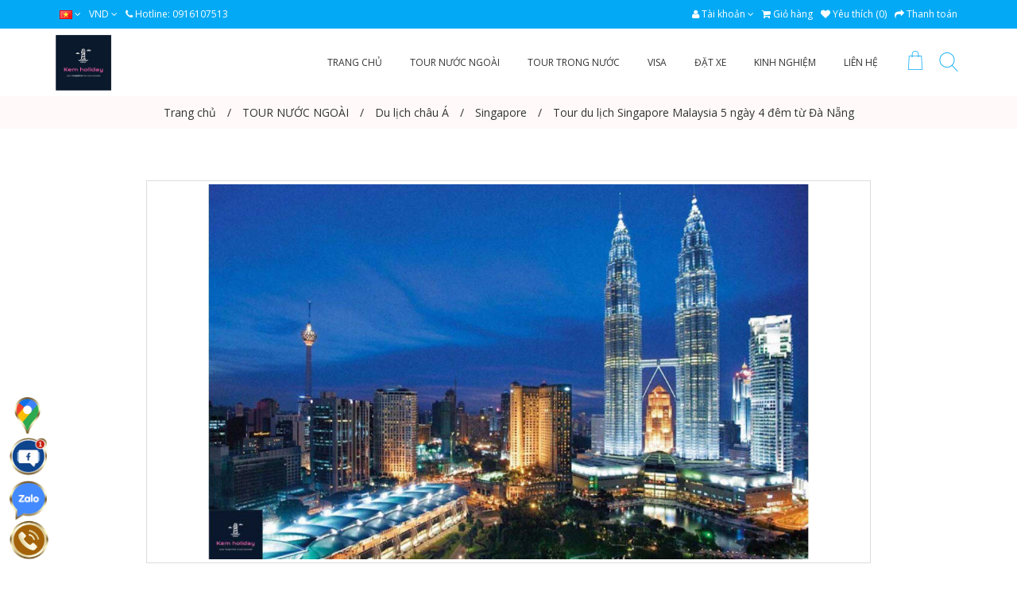

--- FILE ---
content_type: text/html; charset=utf-8
request_url: https://kemholiday.com/tour-du-lich-singapore-malaysia-5-ngay-4-dem-tu-da-nang.html
body_size: 23389
content:
<!DOCTYPE html>
<!--[if IE]><![endif]-->
<!--[if IE 8 ]><html dir="ltr" lang="vi" class="ie8"><![endif]-->
<!--[if IE 9 ]><html dir="ltr" lang="vi" class="ie9"><![endif]-->
<!--[if (gt IE 9)|!(IE)]><!-->
<html dir="ltr" lang="vi">
<!--<![endif]-->
<head>
<meta charset="UTF-8" />
<meta name="viewport" id="viewport" content="user-scalable=no, width=device-width, maximum-scale=1"/>
<meta name="apple-mobile-web-app-capable" content="yes" />
<meta http-equiv="X-UA-Compatible" content="IE=edge"/>

<title>Tour du lịch Singapore Malaysia 5 ngày 4 đêm từ Đà Nẵng</title>

<base href="https://kemholiday.com/" />

<meta name="description" content="Tour du lịch Singapore Malaysia 5 ngày 4 đêm từ Đà Nẵng" />

<meta name="keywords" content= "Tour du lịch Singapore Malaysia 5 ngày 4 đêm từ Đà Nẵng" />
<!-- mod og:image para FB -->
<meta property="og:image" content="https://kemholiday.com/image/cache/catalog/tin-tuc/thap-doi-lung-linh-khi-man-dem-buong-xuong-1200x628.jpg">
<!-- mod og:image para FB -->
<meta property="og:locale"      content="vi"/>
<meta property="og:title"       content="Tour du lịch Singapore Malaysia 5 ngày 4 đêm từ Đà Nẵng"/>
<meta property="og:description" content="Tour du lịch Singapore Malaysia 5 ngày 4 đêm từ Đà Nẵng"/>
<meta property="og:url"         content=""/>
<meta property="og:type"        content="article" />
<meta property="og:site_name"   content="KEM HOLIDAY TRAVEL"/>
<meta property="article:author" content="KEM HOLIDAY TRAVEL"/>

<meta name="twitter:card"           content="summary"/>
<meta name="twitter:description"    content="Tour du lịch Singapore Malaysia 5 ngày 4 đêm từ Đà Nẵng"/>
<meta name="twitter:creator"        content="KEM HOLIDAY TRAVEL"/>

<link href="catalog/view/theme/ADMtheme/stylesheet/metro.bootstrap.css" rel="stylesheet"/>
<link href="catalog/view/javascript/font-awesome/css/font-awesome.min.css" rel="stylesheet" type="text/css" />
<link href="catalog/view/theme/ADMtheme/stylesheet/adm_icons.css" rel="stylesheet"/>
<link href="catalog/view/theme/ADMtheme/stylesheet/animate.min.css" rel="stylesheet"/>

<link href="//fonts.googleapis.com/css?family=Open+Sans:400,400i,700,700i&amp;subset=latin,vietnamese" rel="stylesheet" type="text/css"/>

<link href="catalog/view/javascript/jquery/owl-carousel/owl.carousel.css" type="text/css" rel="stylesheet" media="screen" />
<link href="catalog/view/javascript/jquery/owl-carousel/owl.transitions.css" type="text/css" rel="stylesheet" media="screen" />
<link href="catalog/view/javascript/jquery/magnific/magnific-popup.css" type="text/css" rel="stylesheet" media="screen" />
<link href="catalog/view/javascript/jquery/datetimepicker/bootstrap-datetimepicker.min.css" type="text/css" rel="stylesheet" media="screen" />
<link href="catalog/view/theme/ADMtheme/stylesheet/adm_products.css" type="text/css" rel="stylesheet" media="screen" />
<link href="catalog/view/theme/ADMtheme/stylesheet/adm_composer.css" type="text/css" rel="stylesheet" media="screen" />
<link href="catalog/view/theme/ADMtheme/stylesheet/adm_header.css" type="text/css" rel="stylesheet" media="screen" />
<link href="catalog/view/theme/ADMtheme/stylesheet/adm_menu.css" type="text/css" rel="stylesheet" media="screen" />

<link href="catalog/view/theme/ADMtheme/stylesheet/stylesheet.min.css" rel="stylesheet"/>
<link href="catalog/view/theme/ADMtheme/stylesheet/responsive.min.css" rel="stylesheet"/>

<style>
body {
    background: center top no-repeat fixed;    
    background-image: none;
	font-family: "Open Sans", sans-serif;
    font-size: 14px;
    line-height: 1.5;
}
h1, h2, h3, h4, h5, h6 {
	font-family: "Open Sans", sans-serif;
}
#wrapper {
    background-color: rgba(0,0,0,0);
}
.btn-primary, .btn-primary:focus,
.btn-adm, .btn-adm:focus {
    color: #d25b5b!important;
    background: #ffffff!important;
    border: 1px solid #d25b5b!important;
}
.btn-primary:hover,  
.btn-adm:hover {
    color: #ffffff!important;
    background: #d25b5b!important;
    border: 1px solid #d25b5b!important;
}
.my-item > h2 span {
    border-bottom: 2px solid #d25b5b;
}

@media (min-width: 768px) {	
    body {
        min-width: 1170px;
    }
        .container {
        width: 1170px;
    }
    }
</style>

<script type="text/javascript">
var isTouch = (('ontouchstart' in window) || (navigator.maxTouchPoints > 0) || (navigator.msMaxTouchPoints > 0));

function fix_viewport(){
    var ww = window.innerWidth || document.body.clientWidth;
    var mw = 1170;
    var ratio =  ww / mw;
    
    if( !isTouch && ratio < 1 && ww > 767 ){
        document.getElementsByTagName('html')[0].style.zoom = parseInt(ratio * 100 - 1) + '%';
    }
}

fix_viewport();

window.addEventListener('resize', function(){
    fix_viewport();
});
</script>

<script src="catalog/view/javascript/jquery/jquery-2.1.1.min.js" type="text/javascript"></script>
<script src="catalog/view/javascript/bootstrap/js/bootstrap.min.js" type="text/javascript"></script>
<script src="catalog/view/javascript/adm_composer.js" type="text/javascript"></script>
<script src="catalog/view/javascript/adm.common.min.js" type="text/javascript"></script>

<link href="https://kemholiday.com/tour-du-lich-singapore-malaysia-5-ngay-4-dem-tu-da-nang.html" rel="canonical" />
<link href="https://kemholiday.com/image/catalog/icon/giao-hang-1.png" rel="icon" />

<script src="catalog/view/javascript/jquery/owl-carousel/owl.carousel.min.js" type="text/javascript"></script>
<script src="catalog/view/javascript/jquery/magnific/jquery.magnific-popup.min.js" type="text/javascript"></script>
<script src="catalog/view/javascript/jquery/datetimepicker/moment.js" type="text/javascript"></script>
<script src="catalog/view/javascript/jquery/datetimepicker/bootstrap-datetimepicker.min.js" type="text/javascript"></script>
<script src="catalog/view/javascript/jquery/jquery.scrolla.js" type="text/javascript"></script>
<!-- Global site tag (gtag.js) - Google Analytics -->
<script async src="https://www.googletagmanager.com/gtag/js?id=G-PBMEJ4ZNQY"></script>
<script>
  window.dataLayer = window.dataLayer || [];
  function gtag(){dataLayer.push(arguments);}
  gtag('js', new Date());

  gtag('config', 'G-PBMEJ4ZNQY');
</script>
<style>
html {
    overflow-y: scroll;
}
#preloader  {
    position: fixed;
    top: 0;
    left: 0;
    right: 0;
    bottom: 0;
    background-color: #d25b5b;
    z-index: 999999;
    height: 100%;
}
#status  {
    position: fixed;
    top: 50%;    
    left: 50%;
    margin-top: -36px;
    margin-left: -24px;
    font-size: 48px;
    color: #fff; 
}
</style>

<!-- <script type="text/javascript">
$(document).ready(function() {
	$("#preloader").fadeOut('slow');
    $('html').css('overflow', 'auto');
});
setTimeout(function(){
    $("#preloader").fadeOut('slow');
    $('html').css('overflow', 'auto');
}, 1000);
</script> -->
</head>

<body class="product-product-3052">
<!-- 
<div id="preloader">
  <div id="status"><i class="fa fa-spin fa-circle-o-notch"></i></div>
</div> -->

<!-- BEGIN #wrapper -->
<div id="wrapper">
    <div class="full-layout">    
        <div id="ext_header" class="section">
        	
<style>
#adm-header-99 header {
    color: #333;
	background: #ffffff;
}
#adm-header-99 a {
    color: #333333;
}
#adm-header-99 a:hover {
    color: #03a9f4;
}
#adm-header-99 .header-top {
    color: #ffffff;
    background: #03a9f4;
}
#adm-header-99 .header-top .top-links a {
    color: #ffffff;
}
#adm-header-99 .header-top .top-links a:hover {
    color: #b3e5fc;
}
#adm-header-99 .keywords label:before {
    background: #333;
}

/********** DROPDOWN ***********/
#adm-header-99 .dropdown-menu {
    border-top: 3px solid #03a9f4;
}
#adm-header-99 .open>.dropdown-menu:after {
    border-bottom: 6px solid #03a9f4;
}
#adm-header-99 .dropdown-menu>li>a {
    color: #666!important;
    background-color: #ffffff!important;
    line-height: 1.5!important;
}
#adm-header-99 .dropdown-menu>li>a:hover {
    color: #ffffff!important;
    background-color: #666!important;
}

/********** ICON ***********/
#adm-header-99.header01 .icon-wishlist,
#adm-header-99.header01 .icon-compare,
#adm-header-99.header01 #cart > .btn .fa {
    border: 2px solid #03a9f4!important;
    color: #03a9f4!important;
}
#adm-header-99.header01 .icon-wishlist:hover,
#adm-header-99.header01 .icon-compare:hover,
#adm-header-99.header01 #cart > .btn .fa:hover {
    border: 2px solid #03a9f4!important;
    color: #03a9f4!important;
}
#adm-header-99 #cart-qty,
#adm-header-99 .compare-total span,
#adm-header-99 .wishlist-total span {
    color: #ffffff!important;
    background-color: #03a9f4!important;
}
#adm-header-99.header03 #cart-qty,
#adm-header-99.header03 .compare-total span,
#adm-header-99.header03 .wishlist-total span,
#adm-header-99.header05 #cart-qty,
#adm-header-99.header05 .compare-total span,
#adm-header-99.header05 .wishlist-total span,
#adm-header-99.header06 #cart-qty,
#adm-header-99.header06 .compare-total span,
#adm-header-99.header06 .wishlist-total span {
    color: #03a9f4!important;
}
#adm-header-99 .compare-total span:after,
#adm-header-99 .wishlist-total span:after {
    border-top: 5px solid #03a9f4;
}
#adm-header-99 #cart-qty:after {
    border-top: 5px solid #03a9f4;
}
#adm-header-99 #cart > .btn .fa {
    color: #03a9f4!important;
}
#adm-header-99 #cart:hover > .btn .fa {
    color: #03a9f4!important;
}

#adm-header-99 .adm-icon {
    color: #03a9f4!important;
}
#adm-header-99 .adm-icon:hover {
    color: #03a9f4!important;
}

#adm-header-99.header05  #language .dropdown-toggle, 
#adm-header-99.header05  #currency .dropdown-toggle, 
#adm-header-99.header05  .icon-contact .dropdown-toggle, 
#adm-header-99.header05  .icon-account .dropdown-toggle, 
#adm-header-99.header05  #cart .dropdown-toggle,
#adm-header-99.header05  .icon-search {    
    border-color: #03a9f4!important;
    transition: all 0.3s;
}
#adm-header-99.header05  #language .dropdown-toggle:hover, 
#adm-header-99.header05  #currency .dropdown-toggle:hover, 
#adm-header-99.header05  .icon-contact .dropdown-toggle:hover, 
#adm-header-99.header05  .icon-account .dropdown-toggle:hover, 
#adm-header-99.header05  #cart .dropdown-toggle:hover,
#adm-header-99.header05  .icon-search:hover {
    border-color: #03a9f4!important;
}
#adm-header-99.header05  #language .dropdown-toggle .fa, 
#adm-header-99.header05  #currency .dropdown-toggle > *, 
#adm-header-99.header05  .icon-contact .dropdown-toggle .fa, 
#adm-header-99.header05  .icon-account .dropdown-toggle .fa, 
#adm-header-99.header05  #cart .dropdown-toggle .fa,
#adm-header-99.header05  .icon-search .fa {    
    color: #03a9f4!important;
    transition: all 0.3s;
}
#adm-header-99.header05  #language .dropdown-toggle:hover .fa, 
#adm-header-99.header05  #currency .dropdown-toggle:hover > *, 
#adm-header-99.header05  .icon-contact .dropdown-toggle:hover .fa, 
#adm-header-99.header05  .icon-account .dropdown-toggle:hover .fa, 
#adm-header-99.header05  #cart .dropdown-toggle:hover .fa,
#adm-header-99.header05  .icon-search:hover .fa {
    color: #03a9f4!important;
}

/***/
#adm-header-99.header06  #language .dropdown-toggle, 
#adm-header-99.header06  #currency .dropdown-toggle,
#adm-header-99.header06  #cart .dropdown-toggle {    
    border-color: #03a9f4!important;
    transition: all 0.3s;
}
#adm-header-99.header06  #language .dropdown-toggle:hover, 
#adm-header-99.header06  #currency .dropdown-toggle:hover,
#adm-header-99.header06  #cart .dropdown-toggle:hover {
    border-color: #03a9f4!important;
}
#adm-header-99.header06  #language .dropdown-toggle .fa, 
#adm-header-99.header06  #currency .dropdown-toggle > *,
#adm-header-99.header06  #cart .dropdown-toggle .fa {    
    color: #03a9f4!important;
    transition: all 0.3s;
}
#adm-header-99.header06  #language .dropdown-toggle:hover .fa, 
#adm-header-99.header06  #currency .dropdown-toggle:hover > *,
#adm-header-99.header06  #cart .dropdown-toggle:hover .fa {
    color: #03a9f4!important;
}


/***************** HEADER STICKY *********************/
#sticky-99 {
    background: #ffffff;
}
#sticky-99 .dropdown-menu:after {
    border-bottom: 6px solid #03a9f4;
}
#sticky-99 .dropdown-menu {
    border-top: 3px solid #03a9f4;
}
#sticky-99 .dropdown-menu>li>a {
    color: #666!important;
    background-color: #ffffff!important;
}
#sticky-99 .dropdown-menu>li>a:hover {
    color: #ffffff!important;
    background-color: #666!important;
}
#sticky-99 #cart-qty {
    color: #03a9f4!important;
    background-color: #03a9f4!important;
}
#sticky-99 .icon-account .dropdown-toggle .adm-icon, 
#sticky-99 #cart .dropdown-toggle .adm-icon,
#sticky-99 .icon-search .adm-icon {    
    color: #03a9f4!important;
    transition: all 0.3s;
}
#sticky-99  .icon-account .dropdown-toggle:hover .adm-icon, 
#sticky-99  #cart .dropdown-toggle:hover .adm-icon,
#sticky-99  .icon-search:hover .adm-icon {
    color: #333333!important;
}

.ex-menu > .dropdown > button {
    background: transparent;
    outline: none;
    display: inline-block;
    width: 40px;
    height: 40px;
    line-height: 27px;
    text-align: center;
    border: 2px solid #ddd!important;
    border-radius: 50%;
    text-align: center;
    margin-left: 10px;
}
.ex-menu > .dropdown > ul.dropdown-menu > li {
    overflow: hidden;
}
.ex-menu .dropdown .dropdown-toggle {
    padding: 8px 15px;
}
.ex-menu .dropdown-menu > li > a {
    padding: 8px 15px;
}
.ex-menu i.fa {
    margin-right: 5px;
}

@media (min-width: 768px) {
    
    .sticky-search input,
	#adm-header-99 #search .input-lg {
		background: #ffffff;
		border: 1px solid #03a9f4!important;
		color: #666;
        box-shadow: none!important;
	}
    .sticky-search button,
	#adm-header-99 #search .btn-lg {
		background-color: #03a9f4!important;
		border-color: #03a9f4!important;
        color: #fff!important;
	}
    #adm-header-99.header03 #search .input-lg {
		background: transparent!important;
	}
    #adm-header-99.header03 #search {
		background: #ffffff;
	}
    #adm-header-99.header05 #search .btn-lg {
		background-color: transparent;
		border-color: #03a9f4;
        color: #03a9f4;
	}
    #adm-header-99.header06 {
        padding: 0px 15px;
    }
    #adm-header-99.header06 #search .input-lg {
        border-radius: 2px 0px 0px 2px;
		border-right: none!important;
	}
    #adm-header-99.header06 #search .btn-lg {
		background-color: transparent!important;
		border-color: #03a9f4!important;
        border-left: none!important;
        border-radius: 0px 2px 2px 0px;
        color: #03a9f4!important;
	}
    .sticky-search input::-webkit-input-placeholder,
	#adm-header-99 #search .input-lg::-webkit-input-placeholder {
		color: #999;
	}
    .sticky-search input::-webkit-input-placeholder,
	#adm-header-99 #search .input-lg::-moz-placeholder {
		color: #999;
	}
}
@media (max-width: 767px) {
	#adm-header-99 #menu-mobile > span {
		border-right: 1px solid #333333;
	}
	#adm-header-99 #menu-mobile > span .fa {
		color: #333333;
	}
	#adm-header-99 .icon-account a {
		color: #333333;
		border: 1px solid #333333;
	}
	#adm-header-99 #cart > .btn .fa {
		color: #333333;
		border: 1px solid #333333;
	}
    
    #adm-header-99 .header-mobile #cart-qty {
        color: #03a9f4!important;
        background-color: #03a9f4!important;
    }
}

</style>
<div id="adm-header-99" class="adm-header header03" >
	<header>
                
                <nav class="header-top hidden-xs">
    	  <div class="container clearfix">
    		<div class="nav top-links pull-left">
    		  <ul class="list-inline">
    			    			<li>
<div class="language">
    <form action="https://kemholiday.com/index.php?route=common/language/language" method="post" enctype="multipart/form-data" id="language">
      <div class="btn-group">
        <a class="dropdown-toggle" data-toggle="dropdown">
                        <img src="image/flags/vn.png" alt="Tiếng Việt" title="Tiếng Việt">
    	<span class="hidden-xs">Tiếng Việt</span> <i class="fa fa-angle-down"></i>
                        </a>
    	
        <ul class="dropdown-menu">
                    <li><a href="vi"><img src="image/flags/vn.png" alt="Tiếng Việt" title="Tiếng Việt" /> Tiếng Việt</a></li>
                  </ul>
      </div>
      <input type="hidden" name="code" value="" />
      <input type="hidden" name="redirect" value="https://kemholiday.com/tour-du-lich-singapore-malaysia-5-ngay-4-dem-tu-da-nang.html" />
    </form>
</div>

</li>
    			    			    			<li>
<div class="currency">
    <form action="https://kemholiday.com/index.php?route=common/currency/currency" method="post" enctype="multipart/form-data" id="currency">
      <div class="btn-group">
        <a href="javascript:;" class="dropdown-toggle" data-toggle="dropdown">
                    	<span class="symbol">đ</span> <span class="code">VND</span> <i class="fa fa-angle-down"></i>
                    	</a>
        
        <ul class="dropdown-menu">
                              <li><a href="javascript:;" class="currency-select" name="VND">đ Vnd</a></li>
                            </ul>
      </div>
      <input type="hidden" name="code" value="" />
      <input type="hidden" name="redirect" value="https://kemholiday.com/tour-du-lich-singapore-malaysia-5-ngay-4-dem-tu-da-nang.html" />
    </form>
</div>
</li>
    			    			<li><a href="https://kemholiday.com/lien-he.html"><i class="fa fa-phone"></i></a> <span class="hidden-xs">Hotline: 0916107513</span></li>
    		  </ul>
    		</div>
            
                		
    		<div class="nav top-links pull-right">
    		  <ul class="list-inline pull-left">
    			<li class="dropdown"><a href="https://kemholiday.com/tai-khoan.html" title="Tài khoản" class="dropdown-toggle" data-toggle="dropdown"><i class="fa fa-user"></i> <span class="hidden-xs hidden-md">Tài khoản</span> <span class="fa fa-angle-down"></span></a>
    			  <ul class="dropdown-menu dropdown-menu-right">
    				    				<li><a href="https://kemholiday.com/dang-ky.html">Đăng ký</a></li>
    				<li><a href="https://kemholiday.com/dang-nhap.html">Đăng nhập</a></li>
    				    			  </ul>
    			</li>
    			<li><a href="https://kemholiday.com/index.php?route=checkout/cart" title="Giỏ hàng"><i class="fa fa-shopping-cart"></i> <span class="hidden-xs hidden-md">Giỏ hàng</span></a></li>
                <li><a href="https://kemholiday.com/yeu-thich.html" id="wishlist-total" title="Yêu thích (0)"><i class="fa fa-heart"></i> <span class="hidden-xs">Yêu thích (0)</span></a></li>
    			<li><a href="https://kemholiday.com/index.php?route=checkout/checkout" title="Thanh toán"><i class="fa fa-share"></i> <span class="hidden-xs hidden-md">Thanh toán</span></a></li>
    		  </ul>
    		</div>
    	  </div>
    	</nav>
            
        <div class="header-middle hidden-xs" style="padding: 5px 0px;">
        	  <div class="container">
        		<div class="row no-padding-mobile no-margin no-padding flex-middle">
        		  <div class="col-sm-3 col-xs-6">
        			<div id="logo" class="logo">
        			          			  <a href="/"><img src="https://kemholiday.com/image/catalog/outbound/banner/banner.jpg" title="KEM HOLIDAY TRAVEL" alt="KEM HOLIDAY TRAVEL" class="img-responsive" style="max-height: 70px;" /></a>
        			          			</div>
        		  </div>
        		  
        		  <div class="col-sm-9 col-xs-9">
                    <div class="pull-right">
                        <div class="task" style="display: table-cell; vertical-align: middle;">
                            <div class="icon-search pull-right">
                                <div>
                                    <a href="javascript:;" title="Search" class="dropdown-toggle" data-toggle="dropdown"><i class="adm-icon ic-search"></i></a>
                                    <div class="dropdown-menu dropdown-menu-right">
                                        <div id="search" class="search">	
                                        	<div class="input-group">
                                        	  <input type="text" name="search" value="" placeholder="Từ khóa" class="form-control input-lg"  aria-describedby="search-addon"/>
                                        	  <span class="input-group-btn" id="search-addon">
                                        		<button type="button" class="btn btn-default btn-lg">Tìm kiếm</button>
                                        	  </span>
                                        	</div>
                                        </div>
                                    </div>
                                </div>
                			</div>
                                                        <div class="pull-right">
                                <div>           
                			         
<div id="cart" class="cart btn-group">
  <button type="button" data-toggle="dropdown" data-loading-text="Loading..." class="btn btn-inverse btn-block btn-lg dropdown-toggle">
    <i class="fa fa-shopping-cart"></i>
	<span class="heading">Giỏ hàng</span>
	<span id="cart-qty" >0</span>
	<span id="cart-total">0</span>
  </button>
  
  <ul class="dropdown-menu dropdown-menu-right pull-right">
        <li>
      <p class="text-center">Giỏ hàng trống!</p>
    </li>
      </ul>
</div>                                </div>
                            </div>
                                                    </div>
                    </div>
                  
        			                    <div class="hidden-xs" style="margin-right: 90px;">
        				
<style>
.menu-sticky .adm-menu {
    display: inline-block!important;
}
#adm-menu-100.adm-menu > .navbar-collapse {
    text-align: right;
}
.menu-sticky {
    text-align: right;
}

#adm-menu-100.adm-vertical > .navbar-collapse {
    width: 285px;
}

#adm-menu-100 {
    margin: 20px 0px;
    background-color: rgba(0,132,204,0);
}
#adm-menu-100.adm-horizontal {
    color: #333333;
    height: 35px!important;
}
#adm-menu-100 .navbar-nav > li {
    margin-right: 5px;
}
#adm-menu-100 .navbar-nav > li:last-child {
    margin-right: 0px;
}
#adm-menu-100 .navbar-nav > li > a {
    font-size: 12px;
    font-weight: normal;
    color: #333333;
    background: rgba(0,132,204,0);
    padding-left: 15px;
    padding-right: 15px;
    border-radius: 20px; 
    cursor: pointer;   
}
#adm-menu-100.adm-horizontal .navbar-nav > li > a {
    border: 0px dotted #eee;   
}
#adm-menu-100 .navbar-nav > li > a > span {
    height: 35px;
    line-height: 35px;
}
#adm-menu-100.adm-vertical .navbar-nav > li > a > span {
    line-height: 35px;
    border-bottom: 0px dotted #eee;
}
#adm-menu-100.adm-vertical .navbar-nav > li > a:hover > span {
    border-bottom-color: transparent;
}
#adm-menu-100 .navbar-nav > li:hover > a,
#adm-menu-100 .navbar-nav > li.active > a,
#adm-menu-100 .navbar-nav > li.open > a {
    color: #ffffff!important;
    background: #46a0d1!important;
}

.header05 #adm-menu-100 .navbar-nav > li > a{
    background: transparent!important;
    border: 2px solid transparent;
}

.header05 #adm-menu-100 .navbar-nav > li:hover > a,
.header05 #adm-menu-100 .navbar-nav > li.active > a,
.header05 #adm-menu-100 .navbar-nav > li.open > a {
    border: 2px solid #46a0d1;
}

#adm-menu-100 .row {
    margin-right: -15px!important;
    margin-left: -15px!important;
}
#adm-menu-100 .row > div {
    padding-right: 15px!important;
    padding-left: 15px!important;
}
#adm-menu-100 .my-item {
    margin: 15px 0px 0px!important;
}

#adm-menu-100 > h2 {
    background: #111111;
    color: #fff;
    line-height: 35px;
}
#adm-menu-100 > h2 > .btn {
    color: #fff;
    width: 35px;
    height: 35px;
    line-height: 35px;
}

/** LINE **/
#adm-menu-100.adm-vertical > h2 {
    line-height: 35px;
    border-bottom-width: 0px;
    border-bottom-color: #dd3333;
    border-bottom-style: solid;
}
#adm-menu-100.adm-horizontal > .navbar-collapse {
    height: 35px!important;
    border-bottom-width: 0px;
    border-bottom-color: #dd3333;
    border-bottom-style: solid;
}

/** SUB **/
#adm-menu-100 a {
    color: #333333;
}
#adm-menu-100 a:hover {
    color: #0084cc;
}
#adm-menu-100 a.btn-primary {
    color: #0084cc;
    background: transparent;
    border: #0084cc;
}
#adm-menu-100 a.btn-primary:hover {
    color: #fff;
    background: #0084cc;
    border: 1px solid #0084cc;
}
#adm-menu-100 .my-item h2 span {
    border-bottom: 2px solid #0084cc;
}
#adm-menu-100.adm-horizontal .dropdown-menu {
    margin-top: 0px!important;
}
#adm-menu-100.adm-horizontal .navbar-nav > li > a:after {
    position: absolute;
    top: 100%;
    left: 0px;
    content: "";
    display: block;
    width: 100%;
    height: 0px!important;
    background: transparent;
    z-index: 99;
}
.header03 .adm-horizontal .navbar-nav > li.parent.open > a > span {
    position: relative;
}
.header03 .adm-horizontal .navbar-nav > li.parent.open > a > span:after {
    position: absolute;
    top: 100%;
    left: 50%;
    margin-left: -6px;
    margin-top: -6px!important;
    content: "";
    width: 0;
    height: 0;
    border-left: 6px solid transparent;
    border-right: 6px solid transparent;
    border-bottom: 6px solid #46a0d1!important;
}
.header03 .adm-horizontal .navbar-nav > li .dropdown-menu:after {
    display: none;
}

.header04 .adm-horizontal {
    float: left;
    display: inline-block;
}
.offcanvas #adm-menu-100 .navbar-nav > li > .dropdown-menu {
    float: none;
    position: static;
    width: 100%!important;
}
.offcanvas #adm-menu-100 .navbar-nav > li > a > span {
    display: block;
    cursor: pointer;
    overflow: hidden;
}
.offcanvas #adm-menu-100 .navbar-nav > li > a > span i {
    float: right;
    width: 24px;
    line-height: 35px;
    cursor: pointer;
    text-align: center;
}
.offcanvas #adm-menu-100 .navbar-nav > li > a > span i:before {
    display: none;
}
</style>
<nav id="adm-menu-100" class="navbar adm-menu adm-horizontal icon-left ">
    <h2>
        <span class="btn btn-navbar"><i class="fa fa-bars"></i></span>
        <span class="menu-title">Mega Menu</span>
    </h2>
	<div class="collapse in navbar-collapse ">
		<ul class="nav navbar-nav">
            			            						<li class="dropdown  align-default  ">
				<a href="https://kemholiday.com/" class="dropdown-toggle">
                    <span>
    					    					<span>TRANG CHỦ</span>
                                            </span>
				</a>
							</li>
			            						<li class="dropdown  align-default  ">
				<a href="https://kemholiday.com/tour-nuoc-ngoai" class="dropdown-toggle">
                    <span>
    					    					<span>TOUR NƯỚC NGOÀI</span>
                                            </span>
				</a>
							</li>
			            						<li class="dropdown  align-default  ">
				<a href="https://kemholiday.com/tour-trong-nuoc" class="dropdown-toggle">
                    <span>
    					    					<span>TOUR TRONG NƯỚC</span>
                                            </span>
				</a>
							</li>
			            						<li class="dropdown  align-right  ">
				<a href="https://kemholiday.com/visa-cac-nuoc" class="dropdown-toggle">
                    <span>
    					    					<span>VISA</span>
                                            </span>
				</a>
							</li>
			            						<li class="dropdown  align-right  ">
				<a href="https://kemholiday.com/xe-du-lich" class="dropdown-toggle">
                    <span>
    					    					<span>ĐẶT XE</span>
                                            </span>
				</a>
							</li>
			            						<li class="dropdown  align-default  ">
				<a href="https://kemholiday.com/so-tay" class="dropdown-toggle">
                    <span>
    					    					<span>KINH NGHIỆM</span>
                                            </span>
				</a>
							</li>
			            						<li class="dropdown  align-default  ">
				<a href="https://kemholiday.com/lien-he.html" class="dropdown-toggle">
                    <span>
    					    					<span>LIÊN HỆ</span>
                                            </span>
				</a>
							</li>
			            
            		</ul>
	</div>
</nav>

<script>
/* Hidden Vertical menu on dif page */
$logo = $('#logo a').attr('href');

if ($logo) {
    $logo = String($logo).replace(/^[#\/]+|[#\/]+$/gm,'').replace('https://kemholiday.com/', '').replace('https://kemholiday.com/', '');
}

if ($logo != 'tour-du-lich-singapore-malaysia-5-ngay-4-dem-tu-da-nang.html') {
    $('#adm-menu-100.adm-vertical > .navbar-collapse').removeClass('display').removeClass('active');
}

$('#adm-menu-100.adm-vertical > h2').click(function(){
    $collapse = $(this).next();
    
    $collapse.toggleClass('active');
    
    if ($collapse.hasClass('active')) {
        $collapse.addClass('enabled').removeClass('disabled');
    } else {
        $collapse.addClass('disabled').removeClass('enabled');
    }        
});

$('#adm-menu-100 li.show-more').click(function(){
    $(this).toggleClass('active');
    $('#adm-menu-100 li.more').slideToggle();
});

$('#adm-menu-100 .nav > li > a').unbind('click').click(function(){
	/* event.preventDefault(); */
	if ( $(this).attr('href') == '#' ) {
		return false;
	} else {
		/* location = $(this).attr('href'); */
		return true;
	}
});

/* Event on PC */
if (!isTouch) {
    $('#adm-menu-100 .nav > li').hover(
    	function(){
    		$('#adm-menu-100 .nav > li.open').removeClass('open');
    		$(this).addClass('open');
    	},
    	function(){
    		$('#adm-menu-100 .nav > li.open').removeClass('open');
    	}
    );
}
    
/* Event on Mobile */
if (isTouch) {
    $('#adm-menu-100 .nav > li').off('hover').off('mouseover');
    
    $('#adm-menu-100 .nav > li > a i').html('+');
    
    $('#adm-menu-100 .nav > li > a i').on('click touchstart', function (e) {
        var $link = $(this).parent().parent(),
            $li = $link.parent();
            $dropdown = $li.find('> .dropdown-menu');
            
            if ( $li.find('> .dropdown-menu').length ) {
                var isOpen = $li.attr('class').search('isOpen') > -1;
                
                if (isOpen) {
                    $li.removeClass('isOpen'); 
                    $(this).html('+');
                    $dropdown.slideUp();
                } else {
                    $('#adm-menu-100 .nav > li.open').removeClass('isOpen');
                    $li.addClass('isOpen'); 
                    $(this).html('-');
                    $dropdown.slideDown();
                }
            }
        return false;
    });
    
    /*
    $('#adm-menu-100 .nav > li').off('hover').off('mouseover');
        
    $('#adm-menu-100 .nav > li > a').unbind('click').on('click touchmove', function (e) {
        e.preventDefault();
        e.stopPropagation();
        
        if (e.type != 'touchmove') {    
            var $link = $(this);
            var $li = $link.parent();
        
            if ( $li.find('> .dropdown-menu').length ) {
                var isOpen = $li.attr('class').search('isOpen') > -1;
                
                if (isOpen) {
                    location = $link.attr('href');
                    return false;
                } else {
                    $('#adm-menu-100 .nav > li.open').removeClass('open').removeClass('isOpen');
                    $li.addClass('open').addClass('isOpen');                    
                    return false; 
                }
            } else {
                location = $link.attr('href');                
                return false;
            }  
        }
        
        return false;
    });
    */
}
        

</script>
                    </div>
        				
        		  </div>
        		</div>
        	  </div>
        </div>
        
                
	</header>	
</div><!-- END .header03 -->

<script>
$('.header-middle .cart .dropdown-toggle .fa').attr('class', 'adm-icon ic-cart-bag');
$('.header-mobile .cart .dropdown-toggle .fa').attr('class', 'adm-icon ic-cart');

var $middle = $('#adm-header-99 .header-middle');
var hMiddle = $middle.height();
var maxHeight = hMiddle > 40 ? hMiddle : 40;
    $('.task', $middle).css({'height': maxHeight});
</script>
<link rel="stylesheet" type="text/css" href="catalog/view/theme/ADMtheme/stylesheet/live_search.css" />
<script type="text/javascript">
    var live_search = {
        selector: '#search input[name=\'search\']',
        text_no_matches: 'Không có kết quả!',
        height: '50px'
    }
    $(document).ready(function() {
        var html = '';
        html += '<div class="live-search">';
        html += '<div class="products">';
        html += '   <ul>';
        html += '   </ul>';
        html += '</div>';
        html += '<div class="result-text"></div>';
        html += '<div class="suggest"></div>';
        html += '</div>';
        //$(live_search.selector).parent().closest('div').after(html);
        $(live_search.selector).after(html);
        $(live_search.selector).autocomplete({
            'source': function(request, response) {
                var filter_name = $(live_search.selector).val();
                var live_search_min_length = '2';
                var trends = [];
                                    var temp = {
                        trend_text:'DU LỊCH NƯỚC NGOÀI',
                        trend_link:'https://kemholiday.com/tour-nuoc-ngoai',
                    }
                    trends.push(temp);
                
                var suggests = [];
                                    var temp = {
                        suggest_text:'Triều Tiên',
                        suggest_link:'https://kemholiday.com/tour-du-lich-trieu-tien.html',
                    }
                    suggests.push(temp);
                

                if (filter_name.length < live_search_min_length) {

                    $('.live-search').css('display','none');
                    var html = '';
                    html += '<div class="search_suggest">';
                    html += '<h4>Xu hướng tìm kiếm</h4>';
                    html += '<ul>';
                    $.each(trends, function(index,trend) {
                        html += '<li><a href="'+trend.trend_link+'"><i class="fa fa-circle-o"></i> '+trend.trend_text+'</a></li>';
                    });
                    html += '</ul>';

                    html += '<h4>Gợi ý tìm kiếm</h4>';
                    html += '<ul>';
                    $.each(suggests, function(index,suggest) {
                        html += '<li><a href="'+suggest.suggest_link+'"><i class="fa fa-circle-o"></i> '+suggest.suggest_text+'</a></li>';
                    });
                    html += '</ul>';



                    html += '</div>';
                    $('.live-search .suggest').html(html);
                    $('.live-search .products').html('<ul></ul>');
                    $('.live-search .result-text').html('');
                    $('.live-search').css('display','block');
                }
                else{
                    $('.live-search .suggest').html('');
                    var html = '';
                    html += '<li style="text-align: center;height:10px;">';
                    html += '<img class="loading" src="catalog/view/theme/ADMtheme/image/loading.gif" />';
                    html += '</li>';
                    $('.live-search .products ul').html(html);
                    $('.live-search').css('display','block');
                    $.ajax({
                        url: 'index.php?route=product/live_search&filter_name=' +  encodeURIComponent(filter_name),
                        dataType: 'json',
                        success: function(result) {
                            var products = result.products;
                            $('.live-search ul li').remove();
                            $('.result-text').html('');
                            if (!$.isEmptyObject(products)) {
                                var show_image = 1;
                                var show_price = 1;
                                $('.result-text').html('<a href="https://kemholiday.com/index.php?route=product/search&amp;search='+filter_name+'" class="view-all-results">Xem thêm: '+result.total+' kết quả</a>');
                                $.each(products, function(index,product) {
                                    var html = '';
                                    html += '<li>';
                                    html += '<a href="' + product.url + '" title="' + product.name + '">';
                                    if(product.image && show_image){
                                        html += '   <div class="product-image"><img alt="' + product.name + '" src="' + product.image + '"></div>';
                                    }
                                    html += '   <div class="product-name">' + product.name+'</div>' ;
                                    if(product.count_config)
                                    {
                                        html += '<div class="count_config">'+product.count_config+' Cấu hình</div>';
                                    }
                                    if(show_price){
                                        if (product.special) {
                                            html += '   <div class="product-price"><span class="special">' + product.price + '</span><span class="price">' + product.special + '</span></div>';
                                        } else {
                                            html += '   <div class="product-price"><span class="price">' + product.price + '</span></div>';
                                        }
                                    }
                                    html += '<span style="clear:both"></span>';
                                    html += '</a>';
                                    html += '</li>';
                                    $('.live-search .products ul').append(html);
                                });
                            } else {
                                var html = '';
                                html += '<li style="text-align: center;">';
                                html += live_search.text_no_matches;
                                html += '</li>';
                                $('.live-search .products ul').html(html);
                            }
                            //$('.live-search ul li').css('height',live_search.height);
                            $('.live-search').css('display','block');
                            return false;
                        }
                    });
                }
            },
            'select': function(product) {
                $(live_search.selector).val(product.name);
            }
        });
        $(document).bind( "mouseup touchend", function(e){
          var container = $('.search-form');
          if (!container.is(e.target) && container.has(e.target).length === 0)
          {
            $('.live-search').css('display','none');
          }
        });
    });
</script>

<div id="sticky-99" class="header-sticky hidden-xs">
    <div class="container clearfix" style="padding: 5px 15px;">
        <div class="pull-right">
            <div class="task" style="display: table-cell; vertical-align: middle;">
                                <div class="icon-search pull-right">
                    <a href="javascript:;" title="Search" class="dropdown-toggle" data-toggle="dropdown"><i class="adm-icon ic-search"></i></a>
                    <div class="dropdown-menu dropdown-menu-right" style="min-width: 300px; padding: 10px;">
                        <div class="sticky-search">
                        	<div class="input-group">
                        	  <input type="text" name="search" value="" placeholder="Từ khóa" class="form-control"/>
                        	  <span class="input-group-btn">
                        		<button type="button" class="btn btn-default"><i class="fa fa-search"></i></button>
                        	  </span>
                        	</div>
                        </div>
                    </div>
        		</div>
                                
                                
                            </div>
                
        </div>
        
        <div class="logo pull-left">
    	      	  <a href="/" style="display: table-cell; vertical-align: middle;"><img src="https://kemholiday.com/image/catalog/logo/banner-1-.jpg" title="KEM HOLIDAY TRAVEL" alt="KEM HOLIDAY TRAVEL" class="img-responsive" style="max-height: 40px; margin-right: 30px; display: inline-block;" /></a>
    	      	</div>
        
        <div class="menu-sticky">
                    	
<style>
.menu-sticky .adm-menu {
    display: inline-block!important;
}
#adm-menu-100.adm-menu > .navbar-collapse {
    text-align: right;
}
.menu-sticky {
    text-align: right;
}

#adm-menu-100.adm-vertical > .navbar-collapse {
    width: 285px;
}

#adm-menu-100 {
    margin: 20px 0px;
    background-color: rgba(0,132,204,0);
}
#adm-menu-100.adm-horizontal {
    color: #333333;
    height: 35px!important;
}
#adm-menu-100 .navbar-nav > li {
    margin-right: 5px;
}
#adm-menu-100 .navbar-nav > li:last-child {
    margin-right: 0px;
}
#adm-menu-100 .navbar-nav > li > a {
    font-size: 12px;
    font-weight: normal;
    color: #333333;
    background: rgba(0,132,204,0);
    padding-left: 15px;
    padding-right: 15px;
    border-radius: 20px; 
    cursor: pointer;   
}
#adm-menu-100.adm-horizontal .navbar-nav > li > a {
    border: 0px dotted #eee;   
}
#adm-menu-100 .navbar-nav > li > a > span {
    height: 35px;
    line-height: 35px;
}
#adm-menu-100.adm-vertical .navbar-nav > li > a > span {
    line-height: 35px;
    border-bottom: 0px dotted #eee;
}
#adm-menu-100.adm-vertical .navbar-nav > li > a:hover > span {
    border-bottom-color: transparent;
}
#adm-menu-100 .navbar-nav > li:hover > a,
#adm-menu-100 .navbar-nav > li.active > a,
#adm-menu-100 .navbar-nav > li.open > a {
    color: #ffffff!important;
    background: #46a0d1!important;
}

.header05 #adm-menu-100 .navbar-nav > li > a{
    background: transparent!important;
    border: 2px solid transparent;
}

.header05 #adm-menu-100 .navbar-nav > li:hover > a,
.header05 #adm-menu-100 .navbar-nav > li.active > a,
.header05 #adm-menu-100 .navbar-nav > li.open > a {
    border: 2px solid #46a0d1;
}

#adm-menu-100 .row {
    margin-right: -15px!important;
    margin-left: -15px!important;
}
#adm-menu-100 .row > div {
    padding-right: 15px!important;
    padding-left: 15px!important;
}
#adm-menu-100 .my-item {
    margin: 15px 0px 0px!important;
}

#adm-menu-100 > h2 {
    background: #111111;
    color: #fff;
    line-height: 35px;
}
#adm-menu-100 > h2 > .btn {
    color: #fff;
    width: 35px;
    height: 35px;
    line-height: 35px;
}

/** LINE **/
#adm-menu-100.adm-vertical > h2 {
    line-height: 35px;
    border-bottom-width: 0px;
    border-bottom-color: #dd3333;
    border-bottom-style: solid;
}
#adm-menu-100.adm-horizontal > .navbar-collapse {
    height: 35px!important;
    border-bottom-width: 0px;
    border-bottom-color: #dd3333;
    border-bottom-style: solid;
}

/** SUB **/
#adm-menu-100 a {
    color: #333333;
}
#adm-menu-100 a:hover {
    color: #0084cc;
}
#adm-menu-100 a.btn-primary {
    color: #0084cc;
    background: transparent;
    border: #0084cc;
}
#adm-menu-100 a.btn-primary:hover {
    color: #fff;
    background: #0084cc;
    border: 1px solid #0084cc;
}
#adm-menu-100 .my-item h2 span {
    border-bottom: 2px solid #0084cc;
}
#adm-menu-100.adm-horizontal .dropdown-menu {
    margin-top: 0px!important;
}
#adm-menu-100.adm-horizontal .navbar-nav > li > a:after {
    position: absolute;
    top: 100%;
    left: 0px;
    content: "";
    display: block;
    width: 100%;
    height: 0px!important;
    background: transparent;
    z-index: 99;
}
.header03 .adm-horizontal .navbar-nav > li.parent.open > a > span {
    position: relative;
}
.header03 .adm-horizontal .navbar-nav > li.parent.open > a > span:after {
    position: absolute;
    top: 100%;
    left: 50%;
    margin-left: -6px;
    margin-top: -6px!important;
    content: "";
    width: 0;
    height: 0;
    border-left: 6px solid transparent;
    border-right: 6px solid transparent;
    border-bottom: 6px solid #46a0d1!important;
}
.header03 .adm-horizontal .navbar-nav > li .dropdown-menu:after {
    display: none;
}

.header04 .adm-horizontal {
    float: left;
    display: inline-block;
}
.offcanvas #adm-menu-100 .navbar-nav > li > .dropdown-menu {
    float: none;
    position: static;
    width: 100%!important;
}
.offcanvas #adm-menu-100 .navbar-nav > li > a > span {
    display: block;
    cursor: pointer;
    overflow: hidden;
}
.offcanvas #adm-menu-100 .navbar-nav > li > a > span i {
    float: right;
    width: 24px;
    line-height: 35px;
    cursor: pointer;
    text-align: center;
}
.offcanvas #adm-menu-100 .navbar-nav > li > a > span i:before {
    display: none;
}
</style>
<nav id="adm-menu-100" class="navbar adm-menu adm-horizontal icon-left ">
    <h2>
        <span class="btn btn-navbar"><i class="fa fa-bars"></i></span>
        <span class="menu-title">Mega Menu</span>
    </h2>
	<div class="collapse in navbar-collapse ">
		<ul class="nav navbar-nav">
            			            						<li class="dropdown  align-default  ">
				<a href="https://kemholiday.com/" class="dropdown-toggle">
                    <span>
    					    					<span>TRANG CHỦ</span>
                                            </span>
				</a>
							</li>
			            						<li class="dropdown  align-default  ">
				<a href="https://kemholiday.com/tour-nuoc-ngoai" class="dropdown-toggle">
                    <span>
    					    					<span>TOUR NƯỚC NGOÀI</span>
                                            </span>
				</a>
							</li>
			            						<li class="dropdown  align-default  ">
				<a href="https://kemholiday.com/tour-trong-nuoc" class="dropdown-toggle">
                    <span>
    					    					<span>TOUR TRONG NƯỚC</span>
                                            </span>
				</a>
							</li>
			            						<li class="dropdown  align-right  ">
				<a href="https://kemholiday.com/visa-cac-nuoc" class="dropdown-toggle">
                    <span>
    					    					<span>VISA</span>
                                            </span>
				</a>
							</li>
			            						<li class="dropdown  align-right  ">
				<a href="https://kemholiday.com/xe-du-lich" class="dropdown-toggle">
                    <span>
    					    					<span>ĐẶT XE</span>
                                            </span>
				</a>
							</li>
			            						<li class="dropdown  align-default  ">
				<a href="https://kemholiday.com/so-tay" class="dropdown-toggle">
                    <span>
    					    					<span>KINH NGHIỆM</span>
                                            </span>
				</a>
							</li>
			            						<li class="dropdown  align-default  ">
				<a href="https://kemholiday.com/lien-he.html" class="dropdown-toggle">
                    <span>
    					    					<span>LIÊN HỆ</span>
                                            </span>
				</a>
							</li>
			            
            		</ul>
	</div>
</nav>

<script>
/* Hidden Vertical menu on dif page */
$logo = $('#logo a').attr('href');

if ($logo) {
    $logo = String($logo).replace(/^[#\/]+|[#\/]+$/gm,'').replace('https://kemholiday.com/', '').replace('https://kemholiday.com/', '');
}

if ($logo != 'tour-du-lich-singapore-malaysia-5-ngay-4-dem-tu-da-nang.html') {
    $('#adm-menu-100.adm-vertical > .navbar-collapse').removeClass('display').removeClass('active');
}

$('#adm-menu-100.adm-vertical > h2').click(function(){
    $collapse = $(this).next();
    
    $collapse.toggleClass('active');
    
    if ($collapse.hasClass('active')) {
        $collapse.addClass('enabled').removeClass('disabled');
    } else {
        $collapse.addClass('disabled').removeClass('enabled');
    }        
});

$('#adm-menu-100 li.show-more').click(function(){
    $(this).toggleClass('active');
    $('#adm-menu-100 li.more').slideToggle();
});

$('#adm-menu-100 .nav > li > a').unbind('click').click(function(){
	/* event.preventDefault(); */
	if ( $(this).attr('href') == '#' ) {
		return false;
	} else {
		/* location = $(this).attr('href'); */
		return true;
	}
});

/* Event on PC */
if (!isTouch) {
    $('#adm-menu-100 .nav > li').hover(
    	function(){
    		$('#adm-menu-100 .nav > li.open').removeClass('open');
    		$(this).addClass('open');
    	},
    	function(){
    		$('#adm-menu-100 .nav > li.open').removeClass('open');
    	}
    );
}
    
/* Event on Mobile */
if (isTouch) {
    $('#adm-menu-100 .nav > li').off('hover').off('mouseover');
    
    $('#adm-menu-100 .nav > li > a i').html('+');
    
    $('#adm-menu-100 .nav > li > a i').on('click touchstart', function (e) {
        var $link = $(this).parent().parent(),
            $li = $link.parent();
            $dropdown = $li.find('> .dropdown-menu');
            
            if ( $li.find('> .dropdown-menu').length ) {
                var isOpen = $li.attr('class').search('isOpen') > -1;
                
                if (isOpen) {
                    $li.removeClass('isOpen'); 
                    $(this).html('+');
                    $dropdown.slideUp();
                } else {
                    $('#adm-menu-100 .nav > li.open').removeClass('isOpen');
                    $li.addClass('isOpen'); 
                    $(this).html('-');
                    $dropdown.slideDown();
                }
            }
        return false;
    });
    
    /*
    $('#adm-menu-100 .nav > li').off('hover').off('mouseover');
        
    $('#adm-menu-100 .nav > li > a').unbind('click').on('click touchmove', function (e) {
        e.preventDefault();
        e.stopPropagation();
        
        if (e.type != 'touchmove') {    
            var $link = $(this);
            var $li = $link.parent();
        
            if ( $li.find('> .dropdown-menu').length ) {
                var isOpen = $li.attr('class').search('isOpen') > -1;
                
                if (isOpen) {
                    location = $link.attr('href');
                    return false;
                } else {
                    $('#adm-menu-100 .nav > li.open').removeClass('open').removeClass('isOpen');
                    $li.addClass('open').addClass('isOpen');                    
                    return false; 
                }
            } else {
                location = $link.attr('href');                
                return false;
            }  
        }
        
        return false;
    });
    */
}
        

</script>
        		
        </div>
    </div>
</div>


<script>
/* Search */
$('#adm-header-99 input[name=\'search\']').parent().find('button').unbind('click').on('click', function(e) {
	var value = $(this).parent().find('input[name=\'search\']').val();

	if (value) {
		location = $('base').attr('href') + 'index.php?route=product/search&search=' + encodeURIComponent(value);
	}
});

$('#adm-header-99 input[name=\'search\']').unbind('keydown').on('keydown', function(e) {
	if (e.keyCode == 13) {
    	var value = $(this).val();
    
    	if (value) {
    		location = $('base').attr('href') + 'index.php?route=product/search&search=' + encodeURIComponent(value);
    	}
	}
});
</script>

<script>
$('.header-sticky .cart .dropdown-toggle .fa').attr('class', 'adm-icon ic-cart');

var hHeader = $('#adm-header-99').height();
$(document).scroll(function(){
	if ($(this).scrollTop() > hHeader) {
        $('.header-sticky').addClass('active');
	} else {
	    $('.header-sticky').removeClass('active');
	}
});

var hSticky = $('.header-sticky').height() - 10;
var maxHeight = hSticky > 40 ? hSticky : 40;
    $('.header-sticky .logo a img').css({'max-height': maxHeight});
    $('.header-sticky .logo a').css({'height': maxHeight});
    
    $('.header-sticky .task').css({'height': maxHeight});


$('.sticky-search input[name=\'search\']').parent().find('button').on('click', function() {
	url = $('base').attr('href') + 'index.php?route=product/search';

	var value = $('.sticky-search input[name=\'search\']').val();

	if (value) {
		url += '&search=' + encodeURIComponent(value);
	}

	location = url;
});

$('.sticky-search input[name=\'search\']').on('keydown', function(e) {
	if (e.keyCode == 13) {
		$('.sticky-search input[name=\'search\']').parent().find('button').trigger('click');
	}
});
</script>


<script>
var $menu = $('#adm-header-99 .adm-tiny');
var $left = $menu.parent();
var $right = $left.next();

if ($left.hasClass('col-sm-3') && $right.hasClass('col-sm-9')) {
    var wMenu = $menu.width();
    $left.width(wMenu);
    $right.css({ 'width': 'calc(100% - ' + wMenu + 'px)' });
}
</script>        </div>
        






<style>

#layout_1 h1,
#layout_1 h2,
#layout_1 h3 {
    color: #333333;
}

#layout_1 a {
    color: #333333;
}

#layout_1 a:hover {
    color: #d25b5b;
}

#layout_1 {
    margin: 0px;
}

#layout_1 > .section-content {
    padding: 0 0 10px 0;
}

@media (max-width: 767px) {
    #layout_1 {
        margin: 0px;
    }
        #layout_1 > .section-content {
        padding: 15px 0px;
    }
    }
</style>

<section id="layout_1" class="section " style="background: center center repeat; ;">
    <div class="section-content" style="color: #333333; background-color: #fff9f9; ">
        <div class="container">
            <div style="margin: 0 auto; width:100%;">
                                <div class="row">
                                        <div class="uk-wrap col-1-1">
                                                <div class="row">
                                                        <div class="uk-item col-1-1">
                                <div class="text-center"><section id="breadcrumb">
        
    <ul class="breadcrumb" itemscope itemtype="http://schema.org/BreadcrumbList">
                        <li itemprop="itemListElement" itemscope itemtype="http://schema.org/ListItem">
            <a itemscope itemtype="http://schema.org/Thing" itemprop="item" href="https://kemholiday.com/" id="https://kemholiday.com/"><span itemprop="name">Trang chủ</span></a>
            <meta itemprop="position" content="1" />
        </li>
                        <li itemprop="itemListElement" itemscope itemtype="http://schema.org/ListItem">
            <a itemscope itemtype="http://schema.org/Thing" itemprop="item" href="https://kemholiday.com/tour-nuoc-ngoai" id="https://kemholiday.com/tour-nuoc-ngoai"><span itemprop="name">TOUR NƯỚC NGOÀI</span></a>
            <meta itemprop="position" content="2" />
        </li>
                        <li itemprop="itemListElement" itemscope itemtype="http://schema.org/ListItem">
            <a itemscope itemtype="http://schema.org/Thing" itemprop="item" href="https://kemholiday.com/du-lich-chau-a" id="https://kemholiday.com/du-lich-chau-a"><span itemprop="name">Du lịch châu Á</span></a>
            <meta itemprop="position" content="3" />
        </li>
                        <li itemprop="itemListElement" itemscope itemtype="http://schema.org/ListItem">
            <a itemscope itemtype="http://schema.org/Thing" itemprop="item" href="https://kemholiday.com/tour-du-lich-singapore" id="https://kemholiday.com/tour-du-lich-singapore"><span itemprop="name">Singapore</span></a>
            <meta itemprop="position" content="4" />
        </li>
                        <li itemprop="itemListElement" itemscope itemtype="http://schema.org/ListItem">
            <a itemscope itemtype="http://schema.org/Thing" itemprop="item" href="https://kemholiday.com/tour-du-lich-singapore-malaysia-5-ngay-4-dem-tu-da-nang.html" id="https://kemholiday.com/tour-du-lich-singapore-malaysia-5-ngay-4-dem-tu-da-nang.html"><span itemprop="name">Tour du lịch Singapore Malaysia 5 ngày 4 đêm từ Đà Nẵng</span></a>
            <meta itemprop="position" content="5" />
        </li>
                    </ul>
</section>
</div>                            </div>
                                                    </div>
                                            </div>
                                    </div>
                            </div>
        </div>
    </div>
    </section>

<style>




#layout_2 {
    margin: 0px;
}

#layout_2 > .section-content {
    padding: 50px 0;
}

@media (max-width: 767px) {
    #layout_2 {
        margin: 0px;
    }
        #layout_2 > .section-content {
        padding: 15px 0px;
    }
    }
</style>

<section id="layout_2" class="section " style=";">
    <div class="section-content" style="">
        <div class="container">
            <div style="margin: 0 auto; width:80%;">
                                <div class="row">
                                        <div class="uk-wrap col-1-1">
                                                <div class="row">
                                                        <div class="uk-item col-1-1">
                                
<style>
#product-detail .product-image a.thumbnail {
    border-color: #dddddd;
    transition: all 0.3s;
}
#product-detail .product-image a.thumbnail:hover, 
#product-detail .product-image a.thumbnail:focus {
    border-color: #d25b5b;
}
#product-detail .product-image .owl-carousel .owl-nav > div > i:hover {
    color: #d25b5b;
    transition: all 0.3s;
}
#product-detail .nav-tabs {
    border-bottom: 1px solid #d25b5b;
}
#product-detail .nav-tabs > li {
    margin-bottom: 0px;
}
#product-detail .nav-tabs > li > a {
    background: #fff;
    border: none!important;
}
#product-detail .nav-tabs > li > a:hover,
#product-detail .nav-tabs > li > a:focus {
    color: #fff!important;
    background: #d25b5b;
}
#product-detail .nav-tabs > li.active > a {
    color: #fff!important;
    background: #d25b5b;
}
#product-detail .product-title {
    font-size: 20px;
    font-weight: bold;
    text-transform: uppercase;
}
#price .price-new {
    font-size: 20px;
    color: #dd3333;
}
#price .price-old {
    font-size: 14px;
    color: #999999;
}
#product-detail #button-cart {
    color: #ffffff;
    background-color: #dd3333;
    border-color: #dd3333;
}
#product-detail #button-cart:hover,
#product-detail #button-cart:focus {
    color: #dd3333;
    background-color: #ffffff;
    border-color: #dd3333;
}
#product-detail .product-layout .btn {
    color: #d25b5b;
    border: 1px solid #d25b5b;
    background: #ffffff;
}
#product-detail .product-layout .btn:hover {
    color: #ffffff;
    border: 1px solid #d25b5b;
    background: #d25b5b;
}
#product-detail .product-layout .price-new {
    color: #dd3333;
}
#product-detail .product-layout .price-old {
    color: #999999;
}
#product-detail .title-line-bottom span {
    border-bottom: 2px solid #d25b5b;
}
.zoomWindowContainer > div {
    background-color: #fff;
    margin-left: 10px;
} 
</style>  



<div id="content">
    <div itemscope itemtype="http://schema.org/Product">
        <div id="product-detail">
            <div class="row">
                <div class="col-sm-12">
                    <div class="product-image">  
  <div class="popup">
        <a itemprop="image" class="thumbnail main-image text-center" href="https://kemholiday.com/image/cache/catalog/tin-tuc/thap-doi-lung-linh-khi-man-dem-buong-xuong-1200x628.jpg" title="Tour du lịch Singapore Malaysia 5 ngày 4 đêm từ Đà Nẵng"><img src="https://kemholiday.com/image/cache/catalog/tin-tuc/thap-doi-lung-linh-khi-man-dem-buong-xuong-1200x628.jpg" data-zoom-image="https://kemholiday.com/image/cache/catalog/tin-tuc/thap-doi-lung-linh-khi-man-dem-buong-xuong-1200x628.jpg" alt="Tour du lịch Singapore Malaysia 5 ngày 4 đêm từ Đà Nẵng" /></a>
          </div>
  
    
    
  <script>
  $('#product-detail .popup').magnificPopup({
		type:'image',
		delegate: 'a',
		gallery: {
			enabled:true
		}
	});
    
    $('#product-detail .main-image').click(function(){
        //return false;
    });
    
    $('#product-detail .thumbnails a').unbind('click').click(function(e){
        e.preventDefault();
        
        var href = $(this).attr('href');
        
        $('.product-image a.main-image').attr('href', href);
        
        $('.product-image a.main-image img').attr('src', href);
        
        return false;
    });  
  </script>
  
  </div>                </div>
                <div class="col-sm-12">
                    <div class="product-info">
    <h1 itemprop="name" class="product-title" style="margin-top: 0px;">Tour du lịch Singapore Malaysia 5 ngày 4 đêm từ Đà Nẵng</h1>
    <meta itemprop="description" content="Tour du lịch Singapore Malaysia 5 ngày 4 đêm từ Đà Nẵng" />
    <div style="display:none;" itemprop="aggregateRating" itemscope itemtype="http://schema.org/AggregateRating">
    <span itemprop="ratingValue">5</span> stars -
    based on <span itemprop="reviewCount">1</span> reviews
    <meta itemprop="bestRating" content="5" />
    <meta itemprop="worstRating" content="0" />
  </div>
  <div style="display:none;" itemprop="review" itemtype="http://schema.org/Review" itemscope>
      <div itemprop="author" itemtype="http://schema.org/Person" itemscope>
        <meta itemprop="name" content="Fred Benson" />
      </div>
      <div itemprop="reviewRating" itemtype="http://schema.org/Rating" itemscope>
        <meta itemprop="ratingValue" content="4" />
        <meta itemprop="bestRating" content="5" />
      </div>
    </div>
  <div class="rating">
    <p>
                  <span class="fa fa-stack"><i class="fa fa-star-o fa-stack-1x"></i></span>
                        <span class="fa fa-stack"><i class="fa fa-star-o fa-stack-1x"></i></span>
                        <span class="fa fa-stack"><i class="fa fa-star-o fa-stack-1x"></i></span>
                        <span class="fa fa-stack"><i class="fa fa-star-o fa-stack-1x"></i></span>
                        <span class="fa fa-stack"><i class="fa fa-star-o fa-stack-1x"></i></span>
                  <a href="" onclick="$('a[href=\'#tab-review\']').trigger('click'); return false;">0 đánh giá</a> / <a href="" onclick="$('a[href=\'#tab-review\']').trigger('click'); return false;">Viết đánh giá</a></p>
    </div>
        <ul class="list-unstyled ">
            <li>Mã sản phẩm: <span itemprop="model">Vking Tour Sing Ma Đà Nẵng</span></li>
            <li>Tình trạng: <span>Còn hàng</span></li>
      <meta itemprop="sku" content="Vking Tour Sing Ma Đà Nẵng" />
      <meta itemprop="mpn" content="Vking Tour Sing Ma Đà Nẵng" />
    </ul>
    <div itemprop="offers" itemscope itemtype="http://schema.org/Offer">
      <link itemprop="url" href="" />

      <meta itemprop="availability" content="https://schema.org/InStock" />
      <span style="display: none;">Còn hàng</span>
            <ul id="price" class="list-unstyled">
        <meta itemprop="priceCurrency" content="VND" />
        <meta itemprop="priceValidUntil" content="2022-12-25" />
                        <li>
          <h2 class="price-new" itemprop="price" content="7990000">7.990.000đ</h2>

        </li>
                    
                                        <li>
          <div class="product-summary">
            <label>Điểm nhấn hành trình</label>
            <div>
              <p><strong>Đảo Quốc Sư Tử Singapore tham quan các điểm hấp dẫn như:</strong></p>
<ul>
<li><em>Vườn năng lượng garden Bay The By </em><em>– Độc nhất với 18 “Siêu Cây” Cao đến 50m</em></li>
<li><em>Công Viên Sư Tử Biển</em><em> – Tòa nhà hình con thuyền – Nhà Hát trái sầu riêng...</em></li>
<li><em>Đảo Sentosa</em><em> Khu vui chơi giải trí phước hợp lớn nhất Singapore.</em></li>
<li><em>Khám Phá Các Trung Tâm Mua Sắm Nổi Tiếng Sale Giá Sốc</em></li>
</ul>
<p><strong>Malaysia Bí Ẩn Với Các Điểm Tham Quan Mới:</strong></p>
<ul>
<li><em>Phố Cổ Malacca</em><em>, Quảng Trường Hà lan, Pháo đài Bồ Đào Nha.</em></li>
<li><em>Thành Phố Hiện Đại PutraJaya, Phủ Tổng Thống Putra</em></li>
<li><em>Tháp Đôi Petronas</em><em> – Cao Nguyên genting – Thành Phố Trên Mây</em></li>
<li><em>Hoàng cung Malaysia – Động Batu Huyền Bí</em></li>
</ul>            </div>
          </div>
        </li>
         
              </ul>
          </div>
    <div id="product">
                                          <div class="form-group form-inline clearfix">
              <div class="qty input-group">
                <input type="text" name="quantity" value="1" size="2" id="input-quantity" class="form-control">             
                <span class="input-group-addon">
                  <i class="fa fa-plus"></i><br>
                  <i class="fa fa-minus"></i>               
                </span>
              </div>
              <input type="hidden" name="product_id" value="3052" />
              <button type="button" id="button-cart" data-loading-text="Loading..." class="btn btn-primary btn-lg"><i class="fa fa-shopping-cart"></i> Đặt Tour</button>
            </div>
            <div class="form-group hidden">
              <div class="row">
                <div class="col-sm-6">
                  <button type="button" data-toggle="tooltip" class="btn btn-default btn-block btn-lg" title="Yêu thích" onclick="wishlist.add('3052');"><i class="fa fa-heart"></i> Yêu thích</button>
                </div>
                <div class="col-sm-6">
                  <button type="button" data-toggle="tooltip" class="btn btn-default btn-block btn-lg" title="So sánh" onclick="compare.add('3052');"><i class="fa fa-exchange"></i> So sánh</button>
                </div>
              </div>
            </div>
                                  </div>
          <hr>


          <!--xml -->
          

          <div class="share">
            <!-- AddThis Button BEGIN -->
            <div class="addthis_toolbox addthis_default_style addthis_32x32_style hidden-xs"> <a class="addthis_button_facebook"></a> <a class="addthis_button_twitter"></a> <a class="addthis_button_google_plusone_share"></a> <a class="addthis_button_pinterest_share"></a> <a class="addthis_button_compact"></a><a class="addthis_counter addthis_bubble_style"></a> </div>
            <div class="addthis_toolbox addthis_default_style addthis_20x20_style visible-xs"> <a class="addthis_button_facebook"></a> <a class="addthis_button_twitter"></a> <a class="addthis_button_google_plusone_share"></a> <a class="addthis_button_pinterest_share"></a> <a class="addthis_button_compact"></a><a class="addthis_counter addthis_bubble_style"></a> </div>
            <script type="text/javascript" src="//s7.addthis.com/js/300/addthis_widget.js#pubid=ra-514863386b357649"></script>
            <!-- AddThis Button END -->
          </div>
        </div>                  </div>
            </div>
            <br />
            <div class="row">
                <div class="col-sm-12">
                    <ul id="product-tabs" class="nav nav-tabs">
        <li class="active"><a href="#tab-description" data-toggle="tab">Lịch trình</a></li>
                        <li><a href="#tab-extend-0" data-toggle="tab">Dịch vụ </a></li>
            <li><a href="#tab-extend-1" data-toggle="tab">Ghi chú</a></li>
            <li><a href="#tab-extend-2" data-toggle="tab">Ngày khởi hành khác</a></li>
             
        <li><a href="#tab-review" data-toggle="tab">Đánh giá (0)</a></li>
    </ul>
<div id="product-tabs-content" class="tab-content">
        <div class="tab-pane active" id="tab-description">
        <h2><u></u><span style="color: #ff6600;"><strong>NGÀY 01: TP. ĐÀ NẴNG - SINGAPORE ( ĂN TỐI)</strong></span></h2>
<p><strong>10:00:</strong> Quý khách tập trung tại Ga đi quốc tế sân bay Đà Nẵng, HDV đón quý khách làm thủ tục check – in khởi hành đi Singapore. (Quý khách Ăn chiều trên máy bay)</p>
<p><strong>17:00:</strong> Máy bay hạ cánh sân bay Changi – Airport Singapore, Xe chở quý khách tới nhà hàng ăn tối.</p>
<p>Sau bữa tối đoàn về khách sạn nhận phòng nghỉ ngơi.</p>
<p><strong>19:00:</strong> Sau khi nhận phòng, Đoàn tự do khám phá Singapore về đêm, hoặc có thể tới “Thiên Đường Mua Sắm Shopping hàng hiệu tại Khu Chinatown, Orchard, Sim Lim… Ngoài ra, Quý khách có thể chọn chương trình, có tên gọi:<strong> “Singapore By Night”</strong> do Cục Văn Hóa Thông Tin Truyền Thông Du Lịch Singapore” tổ chức. (Chi phí tự túc).</p>
<p><img src="/image/catalog/outbound/singapore/cong-vien-su-tu-bien/khung-canh-lung-linh-vao-buoi-toi-tai-cong-vien.jpg" alt="" width="1200" height="764" /></p>
<ul>
<li>Khám phá cuộc sống trong lòng đất của người dân Singapore bằng <strong>Tàu điện ngầm MRT.</strong></li>
<li><strong>Trải nghiệm Du thuyền trên sông Singapore</strong> ngắm cảnh vịnh Marina Bay về đêm.</li>
<li><strong>Trung tâm thương mại Suntec City</strong> – Thành phố phong thủy, Nơi có long mạch Singapore.</li>
<li><strong>Xem biểu diễn nhạc nước</strong> với quy mô siêu hoành tráng tại trung tâm bờ vịnh Marina.</li>
</ul>
<h2><span style="color: #ff6600;"><strong>NGÀY 02: THAM QUAN SINGAPORE - KHỞI HÀNH ĐI MALAYSIA (ĂN SÁNG, TRƯA, TỐI)</strong></span></h2>
<p><strong>07:00:</strong> Quý khách dùng bữa <strong>sáng tại khách sạn</strong>, Sau đó trả phòng khách sạn.</p>
<p><strong>09:00:</strong> Đoàn xuất phát tiếp tục tham quan Singapore:</p>
<ul>
<li><strong>Vườn năng lượng Gardens By The Bay</strong> – Vườn siêu cây nhân tạo lớn nhất thế giới.</li>
<li>Cửa hàng dầu gió Singapore &amp; Trung tâm chế tác đá quý.</li>
<li><strong>Công viên Sư Tử biển</strong> (Merlion park) – Biểu tượng du lịch và là biểu tượng quốc gia Singapore.</li>
<li><strong>Tòa nhà quốc hội</strong> – cũng là nơi thủ tướng Lý Quang Diệu đọc bản tuyên ngôn độc lập.</li>
<li><strong>Nhà hát trái sầu riêng</strong> – Esplanade.</li>
<li><strong>Tòa nhà hình con thuyền</strong> – Marina Bay Sands</li>
<li><strong>Cầu Helix </strong>(Cầu A-D-N), <strong>Vòng đu quay Singapore Flyer</strong></li>
</ul>
<p><strong><img src="/image/catalog/outbound/singapore/cau-helix/tim-kiem-nhung-goc-chup-dep-tao-ra-mot-khung-canh-doc-dao-cho-buc-anh-.jpg" alt="" width="1200" height="1013" /></strong></p>
<p><strong>12:00:</strong> Đoàn ăn trưa tại nhà hàng.</p>
<p><strong>13:30:</strong> Đoàn tiếp tục tham quan: <strong>Đảo Sentosa</strong> – Khu vui chơi giải trí phước hợp, với hàng trăm trò chơi khác nhau như: <strong>Phim trường Universal Studio</strong>, <strong>Casino</strong>, <strong>Bảo tàng sáp</strong>, <strong>Thủy cung</strong>….(Cty bao vé lên đảo, Vé vào cổng các khu vui chơi tự túc)</p>
<p><strong>16:00:</strong> Xe đưa đoàn đến cửa khẩu <strong>nhập cảnh vào Malaysia</strong>, Đoàn tiếp tục di chuyển về <strong>Phố cổ Malacca</strong>, Ăn tối tại nhà hàng, Và nhận phòng <strong>khách sạn 4 Sao</strong> ngay trung tâm phố cổ</p>
<p>Buổi tối tại phố cổ Malacca vô cùng náo nhiệt, quý khách có thể cùng HDV đi <strong>khám phá các khu chợ đêm, mua sắm và ăn uống đường phố.</strong></p>
<h2><span style="color: #ff6600;"><strong>NGÀY 03: THAM QUAN MALACA – THÀNH PHỐ PUTRA JAYA (ĂN SÁNG, TRƯA, TỐI)</strong></span></h2>
<p><strong>07:00:</strong> Quý khách dùng bữa sáng tại khách sạn, Sau đó trả phòng và tiếp tục hành trình tham quan Malaysia.</p>
<ul>
<li><strong>Ngôi Đền Chen Hoon</strong> cổ nhất trong những phố cổ với hơn 500 lịch sử.</li>
<li><strong>Quảng Trường Hà Lan</strong> – Quảng trường đỏ.</li>
<li><strong>Chụp hình tại Pháo Đài Cổ Bồ Đào Nha</strong>, Tàu chiến Bồ Đào Nha.</li>
<li>Đi dạo ngắm cảnh bên bờ <strong>sông Malaca thơ mộng</strong>.</li>
</ul>
<p><img src="/image/catalog/outbound/malaysia/pho-co-malacca/pho-co-malacca.jpg" alt="" width="1200" height="800" /></p>
<p><strong>10:30:</strong> Đoàn khởi hành tới Thành phố hiện đại <strong>“Putra Jaya”</strong></p>
<ul>
<li>Tham quan <strong>“Đại Thánh Đường Hồi Giáo Putra”</strong> lớn nhất tại Malaysia.</li>
<li><strong>Cầu Wawasan</strong> – Cầu dây văng hình cánh bườm.</li>
<li><strong>Quảng Trường Putra</strong> và <strong>Phủ Thủ Tướng</strong> (Green House).</li>
</ul>
<p><strong>12:30:</strong> Quý khách dùng bữa trưa tại nhà hàng Nướng + Lẩu <strong>BBQ Seoul Gradens</strong> Siêu Ngon (Ăn thả ga không giới hạn)</p>
<p><strong>13:30:</strong> Đoàn tham quan <strong>Cao Nguyên Genting – Thành phố trên mây</strong>, độ cao hơn 2.000 m, nhiệt độ mát mẻ duy trì ở mức 16 – 20 độ C, Hoa nở 4 mùa quanh năm, Quý khách trãi nghiệm hệ thống cáp treo trên mây để lên thành phố, Nơi hội tụ khu vui chơi, mua săm, Casino, Nghỉ dưỡng….</p>
<p><strong>17:30:</strong> Quý khách dùng cơm tối, sau đó đoàn về Thủ Đô Kuala Lumpur nhận phòng <strong>khách sạn 4 sao</strong>, nghỉ đêm tại thủ đô Kuala lumpur</p>
<p><strong>21:00:</strong> Cũng là lúc các cuộc vui chơi giải trí nhộn nhịp về đêm bắt đầu. Quý khách có thể tới các khu phố Tây, Khu phố người Hoa, Khu phố Chợ Đêm, thưởng thức những màn biểu diễn đặc sắc đường phố nhộn nhịp và sầm uất.</p>
<h2><span style="color: #ff6600;"><strong>NGÀY 04: HOÀNG CUNG MALAYSIA - THÁP ĐÔI PETRONAS (ĂN SÁNG, TRƯA, TỐI).</strong></span></h2>
<p><strong>07:00:</strong> Sáng quý khách dùng bữa sáng buffet trong khách sạn, Sau đó tham quan:</p>
<ul>
<li><strong>Hoàng Cung Malaysia</strong> – Nơi vua Malaysia vị trì quốc gia.</li>
<li><strong>Chùa Thiên Hậu Thánh Mẫu</strong>, Ngôi chùa đẹp nhất Malaysia được biết đến là nơi thờ cúng rất linh thiêng của cộng đồng người hoa tại Malaysia.</li>
<li><strong>Tham quan khu đặc sản địa phương</strong> như: Sâm Tongkat Ali, Thiếc &amp; đá đen Malaysia, Đồng hồ miễn thuế…</li>
<li><strong>Tham quan động Batu</strong>, Nơi thờ cúng của người Ấn, Cũng là một trong những điểm tham quan đẹp nhất tại Malaysia.</li>
</ul>
<p><strong>12:00:</strong> Đoàn dùng cơm trưa tại nhà hàng địa phương, Buổi chiều quý khách tham quan:</p>
<p><img src="/image/catalog/tin-tuc/thap-doi-petronas-bieu-tuong-cua-malaisia.jpg" alt="" width="1200" height="923" /></p>
<ul>
<li><strong>Quảng Trường Độc Lập</strong>, Cột cờ cao thứ 3 thế giới (100 m)</li>
<li><strong>Xưởng sản xuất Sô-Cô-La</strong></li>
<li><strong>Tham quan tháp đôi Petronas</strong> cao 452 m, Biểu tượng quốc gia của Malaysia.</li>
</ul>
<p><strong>17:30:</strong> Quý khách ăn tối và về lại khách sạn, Tự do khám phá thủ đô náo nhiệt về đêm, <strong>Thăm khu ăn chơi Bukit bintang</strong> nơi hội tụ các nền ẩm thực địa phương và thế giới, mua sắm, giải trí về đêm.</p>
<h2><span style="color: #ff6600;"><strong>NGÀY 05: MALAYSIA – KHỞI HÀNH VỀ TP ĐÀ NẴNG (ĂN SÁNG)</strong></span></h2>
<p><strong>07:00:</strong> Sáng Quý khách dùng bữa sáng trong khách sạn, Và làm thủ tục trả phòng đoàn tham quan:</p>
<p>Sau đó, Đoàn tới <strong>phi trường Kuala lumpur</strong>, Tự do mua săm hàng miễn thuế &amp; làm thủ tục đáp chuyến bay về Đà Nẵng</p>
<p> <strong>11:10:</strong> Máy bay đáp xuống Đà Nẵng, HDV chia tay đoàn và hẹn gặp lại quý khách vào chuyến đi gần nhất.</p>        
                  <p><strong>Tag:</strong>
        	        	        	<a href="https://kemholiday.com/index.php?route=product/search&amp;tag=du lich Singapore">du lich Singapore</a>,
        	        	        	        	<a href="https://kemholiday.com/index.php?route=product/search&amp;tag=du lich Malaysia">du lich Malaysia</a>,
        	        	        	        	<a href="https://kemholiday.com/index.php?route=product/search&amp;tag=tour du lịch Singapore Malaysia">tour du lịch Singapore Malaysia</a>
        	        	          </p>
              </div>
            
                <div class="tab-pane" id="tab-extend-0">
        <p><strong>GIÁ TOUR BAO GỒM:</strong></p>
<ul>
<li><strong>Vé máy bay khứ hồi</strong> Đà Nẵng – SINGAPORE &amp; MALAYSIA – Đà Nẵng (Vietjet Air + OD)</li>
<li><strong>DAD-SIN VJ973 13:05-16:55 -  KUL-DAD OD502 09:35-11:10</strong></li>
<li>Phí an ninh sân bay, thuế phi trường 2 nước</li>
<li>Hành lý 07kg xách tay + 10kg ký gửi( Chiều về có 20kg ký gửi)</li>
<li><strong>Bảo hiểm điều trị covid – 19</strong></li>
<li>Bảo hiểm du lịch với mức bồi thường tối đa <strong>000.000vnđ</strong></li>
<li><strong>Khách sạn 3 Sao</strong> tại Singapore &amp; Malaysia</li>
<li>Phục vụ nước suối 1 ngày/chai</li>
<li>Các bữa ăn như chương trình – Tiêu chuẩn 07 món/ Bữa</li>
<li><strong>Tặng 01 Bữa Nướng BBQ tại Malaysia.</strong></li>
<li><strong>Vé cáp treo khứ hồi</strong> lên cao nguyên genting.</li>
<li>Xe máy lạnh đời mới vận chuyển suốt tuyến.</li>
<li>Vé tham quan như chương trình.</li>
<li>HDV tiếng việt phục vụ suốt tuyến.</li>
<li>Quà tặng: Nón Du Lịch.</li>
</ul>
<p><strong>KHÔNG BAO GỒM:</strong></p>
<ul>
<li>Xác nhận tiêm ngừa Vaccine Covid-19 đã tiêm đủ 2 mũi trở lên (Thông tin tiêm chủng phải khớp với Hộ Chiếu).</li>
<li>Phụ thu Phòng đơn (cho khách có yêu cầu ngủ 1 phòng/ người)</li>
<li>Chi phí cá nhân. Hành lý quá cước qui định.</li>
<li>Xe vận chuyển ngoài chương trình + Các show về đêm.</li>
<li><strong>Tiền Típ</strong> cho HDV và tài xế: <strong>(600.000đ/người/tour)</strong></li>
<li>Visa tái nhập đối với khách mang quốc tịch nước ngoài.</li>
</ul>    </div>
            <div class="tab-pane" id="tab-extend-1">
        <p><strong>LƯU Ý:</strong></p>
<ul>
<li>Hộ chiếu của Quý khách phải không mờ , không rách <strong>còn thời hạn sử dụng trên 6 tháng</strong> kể từ ngày nhập cảnh.</li>
<li>Nếu khách là <strong>Việt Kiều hoặc nước ngoài</strong> Phải có Visa tái nhập vào việt nam khi đi tour về.</li>
<li><strong>Trẻ trên 11 tuổi</strong> giá vé như người lớn</li>
<li>Thứ tự các điểm tham quan và lộ trình chuyến đi có thể thay đổi tùy theo tình hình thực tế nhưng vẫn đảm bảo đầy đủ các điểm tham quan như lúc đầu.</li>
</ul>
<p><strong><em>Quý khách vui lòng lưu ý: </em></strong><em>Chương trình có thể thay đổi tùy thuộc vào lịch bay của Hãng Hàng Không và tình hình khách sạn ,nhưng số điểm tham quan không thay đổi, trường hợp bắt buộc phải thay đổi tuyến điểm tham quan Công ty Du Lịch sẽ thông báo tới quý khách lý do chính đáng nhất. Đây là chương trình du lịch thuần túy nếu Quý khách có nhu cầu tách đoàn vui lòng báo cho hướng dẫn viên. Trong những trường hợp khách quan như: khủng bố, thiên tai, thời hạn cấp visa của Lãnh sự quán hoặc do thay đổi lịch trình của các phương tiện vận chuyển công cộng như: máy bay, tàu hỏa, thì Công ty Du lịch sẽ giữ quyền thay đổi lộ trình vì sự thuận tiện, an toàn cho khách hàng và sẽ không chịu trách nhiệm. Quý khách vui lòng tự chịu mọi chi phí phát sinh nếu bị từ chối nhập cảnh vì lý do cá nhân. Hộ chiếu phải còn nguyên vẹn không rách, không tẩy xóa...</em></p>
<p> </p>    </div>
            <div class="tab-pane" id="tab-extend-2">
            </div>
                
        <div class="tab-pane" id="tab-review">
      <form class="form-horizontal" id="form-review">
        <div id="review"></div>
        <h2>Viết đánh giá</h2>
                <div class="form-group required">
          <div class="col-sm-12">
            <label class="control-label" for="input-name">Tên bạn:</label>
            <input type="text" name="name" value="" id="input-name" class="form-control" />
          </div>
        </div>
        <div class="form-group required">
          <div class="col-sm-12">
            <label class="control-label" for="input-review">Đánh giá của bạn:</label>
            <textarea name="text" rows="5" id="input-review" class="form-control"></textarea>
            <div class="help-block"><span style="color: #FF0000;">Lưu ý:</span> không hỗ trợ HTML!</div>
          </div>
        </div>
        <div class="form-group required">
          <div class="col-sm-12">
            <label class="control-label">Bình chọn:</label>
            &nbsp;&nbsp;&nbsp; Xấu&nbsp;
            <input type="radio" name="rating" value="1" />
            &nbsp;
            <input type="radio" name="rating" value="2" />
            &nbsp;
            <input type="radio" name="rating" value="3" />
            &nbsp;
            <input type="radio" name="rating" value="4" />
            &nbsp;
            <input type="radio" name="rating" value="5" />
            &nbsp;Tốt</div>
        </div>
                <div class="buttons clearfix">
          <div class="pull-right">
            <button type="button" id="button-review" data-loading-text="Loading..." class="btn btn-primary">Tiếp tục</button>
          </div>
        </div>
              </form>
    </div>
    </div>

<script>
$('#product-tabs > li:first').addClass('active');
$('#product-tabs-content > div:first').addClass('active');
</script>                </div>
            </div>
            <br />
            <div class="row">
                <div class="col-sm-12">
                    
      		<link href="catalog/view/javascript/jquery/owl-carousel/owl.carousel.css" rel="stylesheet">
		<script src="catalog/view/javascript/jquery/owl-carousel/owl.carousel.min.js" type="text/javascript"></script>
      <h2 class="title-line-bottom"><span>Sản phẩm liên quan</span></h2>
	  <div class="owl-carousel" id="carousel-related" data-max="">
		  		  <div class="product-layout">
			<div class="product-thumb">
			  <div class="image">
                <a href="https://kemholiday.com/du-lich-singapore-malaysia-5-ngay-4-dem-tron-goi-tu-ha-noi.html"><img src="https://kemholiday.com/image/cache/catalog/outbound/malaysia/pho-co-malacca/nha-tho-hoi-giao-khu-pho-co-malacca-200x200.jpg" alt="Du lịch singapore malaysia  5 ngày 4 đêm trọn gói từ Hà Nội" data-toggle="tooltip" title="Du lịch singapore malaysia  5 ngày 4 đêm trọn gói từ Hà Nội" class="img-responsive" /></a>
                              </div>
			  <div class="caption">
				<h4><a href="https://kemholiday.com/du-lich-singapore-malaysia-5-ngay-4-dem-tron-goi-tu-ha-noi.html">Du lịch singapore malaysia  5 ngày 4 đêm trọn gói từ Hà Nội</a></h4>
				
				<p class="description">DU LỊCH SINGAPORE – MALAYSIA
Thời gian: 5 ngày 4 đêm
Lịch Trình Chi Tiết:
NGÀY 01: HÀ NỘI - SINGA..</p>
				
				<div class="rating">
				  				  				  <span class="fa fa-stack"><i class="fa fa-star-o fa-stack"></i></span>
				  				  				  				  <span class="fa fa-stack"><i class="fa fa-star-o fa-stack"></i></span>
				  				  				  				  <span class="fa fa-stack"><i class="fa fa-star-o fa-stack"></i></span>
				  				  				  				  <span class="fa fa-stack"><i class="fa fa-star-o fa-stack"></i></span>
				  				  				  				  <span class="fa fa-stack"><i class="fa fa-star-o fa-stack"></i></span>
				  				  				</div>
				
								<p class="price">
				  				  <span class="price-new">11.990.000đ</span>
				  				  				</p>
								
				<a class="detail visible-sm visible-xs" href="https://kemholiday.com/du-lich-singapore-malaysia-5-ngay-4-dem-tron-goi-tu-ha-noi.html">&nbsp;</a>
			  </div>
			  
              			  <div class="button-group">
				<button type="button" class="btn" data-toggle="tooltip" title="Đặt Tour" onclick="cart.add('2967');"><i class="fa fa-shopping-cart"></i></button>
				<button type="button" class="btn" data-toggle="tooltip" title="Yêu thích" onclick="wishlist.add('2967');"><i class="fa fa-heart"></i></button>
				<button type="button" class="btn" data-toggle="tooltip" title="So sánh" onclick="compare.add('2967');"><i class="fa fa-exchange"></i></button>
			  </div>
              			</div>
		  </div>
		  		  <div class="product-layout">
			<div class="product-thumb">
			  <div class="image">
                <a href="https://kemholiday.com/du-lich-singapore-malaysia-5-ngay-4-dem-tron-goi-tu-sai-gon.html"><img src="https://kemholiday.com/image/cache/catalog/outbound/malaysia/pho-co-malacca/pho-co-malacca-200x200.jpg" alt="Du lịch singapore malaysia 5 ngày 4 đêm trọn gói từ Sài Gòn " data-toggle="tooltip" title="Du lịch singapore malaysia 5 ngày 4 đêm trọn gói từ Sài Gòn " class="img-responsive" /></a>
                              </div>
			  <div class="caption">
				<h4><a href="https://kemholiday.com/du-lich-singapore-malaysia-5-ngay-4-dem-tron-goi-tu-sai-gon.html">Du lịch singapore malaysia 5 ngày 4 đêm trọn gói từ Sài Gòn </a></h4>
				
				<p class="description">DU LỊCH SINGAPORE – MALAYSIA TỪ THÀNH PHỐ HỒ CHÍ MINH
Thời gian: 5 ngày 4 đêm
Lịch Trình Chi Tiết:..</p>
				
				<div class="rating">
				  				  				  <span class="fa fa-stack"><i class="fa fa-star-o fa-stack"></i></span>
				  				  				  				  <span class="fa fa-stack"><i class="fa fa-star-o fa-stack"></i></span>
				  				  				  				  <span class="fa fa-stack"><i class="fa fa-star-o fa-stack"></i></span>
				  				  				  				  <span class="fa fa-stack"><i class="fa fa-star-o fa-stack"></i></span>
				  				  				  				  <span class="fa fa-stack"><i class="fa fa-star-o fa-stack"></i></span>
				  				  				</div>
				
								<p class="price">
				  				  <span class="price-new">8.990.000đ</span>
				  				  				</p>
								
				<a class="detail visible-sm visible-xs" href="https://kemholiday.com/du-lich-singapore-malaysia-5-ngay-4-dem-tron-goi-tu-sai-gon.html">&nbsp;</a>
			  </div>
			  
              			  <div class="button-group">
				<button type="button" class="btn" data-toggle="tooltip" title="Đặt Tour" onclick="cart.add('2968');"><i class="fa fa-shopping-cart"></i></button>
				<button type="button" class="btn" data-toggle="tooltip" title="Yêu thích" onclick="wishlist.add('2968');"><i class="fa fa-heart"></i></button>
				<button type="button" class="btn" data-toggle="tooltip" title="So sánh" onclick="compare.add('2968');"><i class="fa fa-exchange"></i></button>
			  </div>
              			</div>
		  </div>
		  		</div>
		
		<script>
			var max = $('#carousel-related').data('max');
			$('#carousel-related').owlCarousel({
				items: max,
				autoPlay: true,
				autoplayTimeout: 3000,
				nav: true,
				navText: ['<i class="adm-icon ic-prev"></i>', '<i class="adm-icon ic-next"></i>'],
				dots: false,
				responsive:{
					0:{
						items:2,
						loop: true,
						margin: 10
					},
					480:{
						items:2,
						loop: true,
						margin: 10
					},
					768:{
						items:4,
                        margin: 20
					},
					1024:{
						items: 4,
                        margin: 20
					}
				}
			});
		</script>
	                  </div>
            </div>
        </div>
    </div>        
</div><!-- END #content -->
      
<div class="btn-sticky visible-xs clearfix">
    <div class="pull-left">
        <a href="javascript:;" id="btn-cart" rel="nofollow" class="btn-cart" onclick="cart.add('3052');">
            <i class="fa fa-shopping-cart"></i>
            <span>Đặt Tour</span>
        </a>
    	<a href="tel:0916107513" rel="nofollow" class="btn-call">
            <i class="fa fa-phone"></i>
            <span>Hotline</span>
        </a>
        <a href="mailto:kemholidaytravel@gmail.com" rel="nofollow" class="btn-email">
            <i class="fa fa-envelope-o"></i>
            <span>Email</span>
        </a>
    </div>
    <div class="pull-right">
        <a href="/" rel="nofollow" class="btn-home">
            <i class="fa fa-home"></i>
            <span>Home</span>
        </a>
        <a href="javascript:;" rel="nofollow" class="back-to-top">
            <i class="fa fa-angle-double-up"></i>
            <span>Top</span>
        </a>
    </div>	
        
</div>

<script type="text/javascript"><!--
$('select[name=\'recurring_id\'], input[name="quantity"]').change(function(){
	$.ajax({
		url: 'index.php?route=product/product/getRecurringDescription',
		type: 'post',
		data: $('input[name=\'product_id\'], input[name=\'quantity\'], select[name=\'recurring_id\']'),
		dataType: 'json',
		beforeSend: function() {
			$('#recurring-description').html('');
		},
		success: function(json) {
			$('.alert, .text-danger').remove();

			if (json['success']) {
				$('#recurring-description').html(json['success']);
			}
		}
	});
});
//--></script>
<script type="text/javascript"><!--
$('#button-cart').on('click', function() {
	$.ajax({
		url: 'index.php?route=checkout/cart/add',
		type: 'post',
		data: $('#product input[type=\'text\'], #product input[type=\'hidden\'], #product input[type=\'radio\']:checked, #product input[type=\'checkbox\']:checked, #product select, #product textarea'),
		dataType: 'json',
		beforeSend: function() {
			$('#button-cart').button('loading');
		},
		complete: function() {
			$('#button-cart').button('reset');
		},
		success: function(json) {
			location = 'index.php?route=checkout/cart';
			return; 
				
			$('.alert, .text-danger').remove();
			$('.form-group').removeClass('has-error');

			if (json['error']) {
				if (json['error']['option']) {
					for (i in json['error']['option']) {
						var element = $('#input-option' + i.replace('_', '-'));

						if (element.parent().hasClass('input-group')) {
							element.parent().after('<div class="text-danger">' + json['error']['option'][i] + '</div>');
						} else {
							element.after('<div class="text-danger">' + json['error']['option'][i] + '</div>');
						}
					}
				}

				if (json['error']['recurring']) {
					$('select[name=\'recurring_id\']').after('<div class="text-danger">' + json['error']['recurring'] + '</div>');
				}

				// Highlight any found errors
				$('.text-danger').parent().addClass('has-error');
			}

			if (json['success']) {
				$('.breadcrumb').after('<div class="alert alert-success">' + json['success'] + '<button type="button" class="close" data-dismiss="alert">&times;</button></div>');

				$('#cart > button').html('<i class="fa fa-shopping-cart"></i> ' + json['total']);

				$('html, body').animate({ scrollTop: 0 }, 'slow');

				$('#cart > ul').load('index.php?route=common/cart/info ul li');
			}
		},
        error: function(xhr, ajaxOptions, thrownError) {
            alert(thrownError + "\r\n" + xhr.statusText + "\r\n" + xhr.responseText);
        }
	});
});
//--></script>
<script type="text/javascript"><!--
$('.date').datetimepicker({
	pickTime: false
});

$('.datetime').datetimepicker({
	pickDate: true,
	pickTime: true
});

$('.time').datetimepicker({
	pickDate: false
});

$('button[id^=\'button-upload\']').on('click', function() {
	var node = this;

	$('#form-upload').remove();

	$('body').prepend('<form enctype="multipart/form-data" id="form-upload" style="display: none;"><input type="file" name="file" /></form>');

	$('#form-upload input[name=\'file\']').trigger('click');

	if (typeof timer != 'undefined') {
    	clearInterval(timer);
	}

	timer = setInterval(function() {
		if ($('#form-upload input[name=\'file\']').val() != '') {
			clearInterval(timer);

			$.ajax({
				url: 'index.php?route=tool/upload',
				type: 'post',
				dataType: 'json',
				data: new FormData($('#form-upload')[0]),
				cache: false,
				contentType: false,
				processData: false,
				beforeSend: function() {
					$(node).button('loading');
				},
				complete: function() {
					$(node).button('reset');
				},
				success: function(json) {
					$('.text-danger').remove();

					if (json['error']) {
						$(node).parent().find('input').after('<div class="text-danger">' + json['error'] + '</div>');
					}

					if (json['success']) {
						alert(json['success']);

						$(node).parent().find('input').attr('value', json['code']);
					}
				},
				error: function(xhr, ajaxOptions, thrownError) {
					alert(thrownError + "\r\n" + xhr.statusText + "\r\n" + xhr.responseText);
				}
			});
		}
	}, 500);
});
//--></script>
<script type="text/javascript"><!--
$('#review').delegate('.pagination a', 'click', function(e) {
    e.preventDefault();

    $('#review').fadeOut('slow');

    $('#review').load(this.href);

    $('#review').fadeIn('slow');
});

$('#review').load('index.php?route=product/product/review&product_id=3052');

$('#button-review').on('click', function() {
	$.ajax({
		url: 'index.php?route=product/product/write&product_id=3052',
		type: 'post',
		dataType: 'json',
		data: $("#form-review").serialize(),
		beforeSend: function() {
			$('#button-review').button('loading');
		},
		complete: function() {
			$('#button-review').button('reset');
		},
		success: function(json) {
			$('.alert-success, .alert-danger').remove();

			if (json['error']) {
				$('#review').after('<div class="alert alert-danger"><i class="fa fa-exclamation-circle"></i> ' + json['error'] + '</div>');
			}

			if (json['success']) {
				$('#review').after('<div class="alert alert-success"><i class="fa fa-check-circle"></i> ' + json['success'] + '</div>');

				$('input[name=\'name\']').val('');
				$('textarea[name=\'text\']').val('');
				$('input[name=\'rating\']:checked').prop('checked', false);
			}
		}
	});
});

$('.qty .fa-plus').click(function(){
	var $input = $(this).parent().prev(),
		value = parseFloat($input.val()) + 1,
		qty = value > 0 ? value : 0;
		$input.val(qty);
});

$('.qty .fa-minus').click(function(){
	var $input = $(this).parent().prev(),
		value = parseFloat($input.val()) - 1,
		qty = value > 0 ? value : 0;
		$input.val(qty);
});
//--></script>                            </div>
                                                    </div>
                                            </div>
                                    </div>
                            </div>
        </div>
    </div>
    </section>


        <footer>
            

<style>

#section_101_1 h1,
#section_101_1 h2,
#section_101_1 h3 {
    color: #ffffff;
}

#section_101_1 a {
    color: #ffffff;
}

#section_101_1 a:hover {
    color: #0099ff;
}

#section_101_1 {
    margin: 0px;
}

#section_101_1 > .section-content {
    padding: 0px;
}

@media (max-width: 767px) {
    #section_101_1 {
        margin: 0px;
    }
    
    #section_101_1 > .section-content {
        padding: 0px;
    }    
}
</style>

<section id="section_101_1" class="section " style=";">
    <div class="section-content" style="color: #ffffff; background-color: #f5b102; ">
        <div class="container">
            <div style="margin: 0 auto; width:100%;">
                                <div class="row">
                                        <div class="uk-wrap col-3-4">
                                                <div class="row">
                                                        <div class="uk-item col-1-1">
                                <style>
#html-0 {
    margin: 25px 0 0 0!important;
    padding: 0px;
    border: 0px dashed #d33;
    border-radius: 0px;
    background: transparent;
}
</style>

<div id="html-0" class="my-item item-html "  data-duration="1s" data-delay="0s">
        <div class="html-content">
        <p><strong><em>Nếu bạn còn bất kỳ thắc mắc nào về việc xin visa du lịch Úc hoặc muốn được tư vấn thêm, hãy liên hệ ngay với Kem Holiday</em></strong></p>    </div>
</div>
                            </div>
                                                    </div>
                                            </div>
                                        <div class="uk-wrap col-1-4">
                                                <div class="row">
                                                        <div class="uk-item col-1-1">
                                <style>
#button-0 a.btn + a.btn {
    margin-left: 20px;
}
</style>

<div id="button-0" class="my-item item-button style-4 text-center "  data-duration="1s" data-delay="0s">
            <style>
    #button-0-0 {
        overflow: hidden;
        padding: 0px;
        text-align: center;
        font-size: 16px; 
        font-weight: bold;
        text-transform: uppercase; 
        width: 285px;
        max-width: 100%;
        height: 42px;    
        line-height: 40px;    
        color: #ffffff!important;
        background: #dd3333;
        border-color: #eeeeee;
        border-style: solid;
        border-width: 1px;        
        border-radius: 5px;
        box-shadow: none!important;
        transition: all 0.3s;
    }
    #button-0-0:hover {
        color: #ffffff!important;
        background: #c32c2c;
        border-color: #dddddd;
    }
    #button-0-0 i {
        float: left;
        text-align: center;
        font-size: 16px; 
        width: 40px; 
        height: 40px; 
        line-height: 40px;  
        color: #333333!important;
        background: #ffffff;
        transition: all 0.3s;
    }
    #button-0-0 img {
        float: left;
        width: auto; 
        max-height: 40px; 
        line-height: 40px;
    }
    #button-0-0:hover i {
        color: #ffffff!important;
        background: #dd3333;
    }
    #button-0-0 span {
        display: block;
        padding: 0px 15px;
    }
    .style-1 #button-0-0 span {
        text-align: center;
        padding: 0px 0px;
    }
    .style-2 #button-0-0 span {
        text-align: left;
    }
    .style-2 #button-0-0 i + span,
    .style-2 #button-0-0 img + span {
        margin-left: 40px; 
    }
    .style-3 #button-0-0 i,
    .style-3 #button-0-0 img {
        float: right;
    }
    .style-3 #button-0-0 span {
        text-align: left;
        margin-right: 40px; 
    }
    .style-3 #button-0-0 i + span,
    .style-3 #button-0-0 img + span {
        margin-right: 40px; 
    }
    .style-4 #button-0-0 i,
    .style-4 #button-0-0 img {
        display: none; 
    }
    .style-5 #button-0-0 i,
    .style-5 #button-0-0 img {
        float: none;
    }
    .style-5 #button-0-0 i {
        width: 100%;
    }
    .style-5 #button-0-0 span {
        display: none; 
    }
    </style>
    <a id="button-0-0" class="btn" href="tel:0916107513">
              <i class="fa fa-link"></i>
                     <span>Hotline: 0916 107 513</span>
           </a>
    </div>                            </div>
                                                    </div>
                                            </div>
                                    </div>
                            </div>
        </div>
    </div>
    </section>

<style>

#section_101_2 h1,
#section_101_2 h2,
#section_101_2 h3 {
    color: #ffffff;
}

#section_101_2 a {
    color: #ffffff;
}

#section_101_2 a:hover {
    color: #dddddd;
}

#section_101_2 {
    margin: 0px;
}

#section_101_2 > .section-content {
    padding: 50px 0px;
}

@media (max-width: 767px) {
    #section_101_2 {
        margin: 0px;
    }
    
    #section_101_2 > .section-content {
        padding: 15px 0px;
    }    
}
</style>

<section id="section_101_2" class="section " style=";">
    <div class="section-content" style="color: #ffffff; background-color: #1976d2; ">
        <div class="container">
            <div style="margin: 0 auto; width:100%;">
                                <div class="row">
                                        <div class="uk-wrap col-1-6">
                                                <div class="row">
                                                        <div class="uk-item col-1-1">
                                <style>
#links-0 > h2 {
    margin-bottom: 15px;
}
.adm-menu #links-0 > h2 {
    margin-bottom: 0px;
}
#links-0 ul li {
    padding: 0px 0px;
    background: rgba(255,255,255,0);
}
#links-0 ul li:hover {
    background: rgba(221,51,51,0);
}
#links-0 ul li a {
    display: block;
    line-height: 38px;
    color: #ffffff;
    border-bottom: 0px dotted #eee;
    font-weight: normal;
}
#links-0 ul li a:hover {
    color: #7acfff;
}
#links-0 ul li:last-child a {
    border: none;
}
#links-0 ul li a img,
#links-0 ul li a i {
    display: inline-block;
    width: 32px;
    height: 32px;
    line-height: 32px;
    text-align: center;
    margin-right: 5px;
    font-size: 14px;
}
</style>

<div id="links-0" class="my-item item-links "  data-duration="1s" data-delay="0s">
        <h2 class="heading-03"><span>Du lịch Châu Á</span></h2>
        <ul class="links-content">
                <li>
            <a href="https://kemholiday.com/tour-du-lich-thai-lan">
                                <i class="fa fa-angle-right"></i>
                                Thái Lan            </a>
        </li>
                <li>
            <a href="https://kemholiday.com/tour-du-lich-singapore">
                                <i class="fa fa-angle-right"></i>
                                Singapore            </a>
        </li>
                <li>
            <a href="https://kemholiday.com/lao">
                                <i class="fa fa-angle-right"></i>
                                Lào            </a>
        </li>
                <li>
            <a href="https://kemholiday.com/tour-du-lich-campuchia">
                                <i class="fa fa-angle-right"></i>
                                Campuchia            </a>
        </li>
                <li>
            <a href="https://kemholiday.com/tour-du-lich-myanmar">
                                <i class="fa fa-angle-right"></i>
                                Myanmar            </a>
        </li>
                <li>
            <a href="https://kemholiday.com/tour-du-lich-trung-quoc">
                                <i class="fa fa-angle-right"></i>
                                Trung Quốc            </a>
        </li>
                <li>
            <a href="https://kemholiday.com/tour-du-lich-dai-loan">
                                <i class="fa fa-angle-right"></i>
                                Đài Loan            </a>
        </li>
                <li>
            <a href="https://kemholiday.com/hong-kong">
                                <i class="fa fa-angle-right"></i>
                                Hồng Kong            </a>
        </li>
                <li>
            <a href="https://kemholiday.com/tour-du-lich-han-quoc">
                                <i class="fa fa-angle-right"></i>
                                Hàn Quốc            </a>
        </li>
                <li>
            <a href="https://kemholiday.com/tour-du-lich-nhat-ban">
                                <i class="fa fa-angle-right"></i>
                                Nhật Bản            </a>
        </li>
                <li>
            <a href="https://kemholiday.com/tour-du-lich-dubai">
                                <i class="fa fa-angle-right"></i>
                                Dubai            </a>
        </li>
                <li>
            <a href="https://kemholiday.com/tour-du-lich-maldives">
                                <i class="fa fa-angle-right"></i>
                                Maldives            </a>
        </li>
            </ul> 
</div>                            </div>
                                                    </div>
                                            </div>
                                        <div class="uk-wrap col-1-6">
                                                <div class="row">
                                                        <div class="uk-item col-1-1">
                                <style>
#links-1 > h2 {
    margin-bottom: 15px;
}
.adm-menu #links-1 > h2 {
    margin-bottom: 0px;
}
#links-1 ul li {
    padding: 0px 0px;
    background: rgba(255,255,255,0);
}
#links-1 ul li:hover {
    background: rgba(221,51,51,0);
}
#links-1 ul li a {
    display: block;
    line-height: 38px;
    color: #ffffff;
    border-bottom: 0px dotted #eee;
    font-weight: normal;
}
#links-1 ul li a:hover {
    color: #7acfff;
}
#links-1 ul li:last-child a {
    border: none;
}
#links-1 ul li a img,
#links-1 ul li a i {
    display: inline-block;
    width: 32px;
    height: 32px;
    line-height: 32px;
    text-align: center;
    margin-right: 5px;
    font-size: 14px;
}
</style>

<div id="links-1" class="my-item item-links "  data-duration="1s" data-delay="0s">
        <h2 class="heading-03"><span>Du lịch Châu Âu</span></h2>
        <ul class="links-content">
                <li>
            <a href="https://kemholiday.com/du-lich-bac-au">
                                <i class="fa fa-angle-right"></i>
                                 Bắc Âu            </a>
        </li>
                <li>
            <a href="https://kemholiday.com/tour-du-lich-nam-au">
                                <i class="fa fa-angle-right"></i>
                                Nam Âu            </a>
        </li>
                <li>
            <a href="https://kemholiday.com/dong-au">
                                <i class="fa fa-angle-right"></i>
                                Đông Âu            </a>
        </li>
                <li>
            <a href="https://kemholiday.com/du-lich-tay-au">
                                <i class="fa fa-angle-right"></i>
                                Tây Âu            </a>
        </li>
                <li>
            <a href="https://kemholiday.com/tho-nhi-ky-hy-lap">
                                <i class="fa fa-angle-right"></i>
                                Thổ Nhĩ Kỳ - Hy Lạp            </a>
        </li>
                <li>
            <a href="https://kemholiday.com/tour-du-lich-nga">
                                <i class="fa fa-angle-right"></i>
                                Nga            </a>
        </li>
                <li>
            <a href="https://kemholiday.com/tour-du-lich-anh">
                                <i class="fa fa-angle-right"></i>
                                Anh            </a>
        </li>
            </ul> 
</div>                            </div>
                                                    </div>
                                            </div>
                                        <div class="uk-wrap col-1-6">
                                                <div class="row">
                                                        <div class="uk-item col-1-1">
                                <style>
#links-2 > h2 {
    margin-bottom: 15px;
}
.adm-menu #links-2 > h2 {
    margin-bottom: 0px;
}
#links-2 ul li {
    padding: 0px 0px;
    background: rgba(255,255,255,0);
}
#links-2 ul li:hover {
    background: rgba(221,51,51,0);
}
#links-2 ul li a {
    display: block;
    line-height: 38px;
    color: #ffffff;
    border-bottom: 0px dotted #eee;
    font-weight: normal;
}
#links-2 ul li a:hover {
    color: #7acfff;
}
#links-2 ul li:last-child a {
    border: none;
}
#links-2 ul li a img,
#links-2 ul li a i {
    display: inline-block;
    width: 32px;
    height: 32px;
    line-height: 32px;
    text-align: center;
    margin-right: 5px;
    font-size: 14px;
}
</style>

<div id="links-2" class="my-item item-links "  data-duration="1s" data-delay="0s">
        <h2 class="heading-03"><span>Du lịch Châu Mỹ</span></h2>
        <ul class="links-content">
                <li>
            <a href="https://kemholiday.com/tour-du-lich-my">
                                <i class="fa fa-angle-right"></i>
                                Mỹ            </a>
        </li>
                <li>
            <a href="https://kemholiday.com/tour-du-lich-canada">
                                <i class="fa fa-angle-right"></i>
                                Canada            </a>
        </li>
            </ul> 
</div>                            </div>
                                                        <div class="uk-item col-1-1">
                                <style>
#links-3 > h2 {
    margin-bottom: 15px;
}
.adm-menu #links-3 > h2 {
    margin-bottom: 0px;
}
#links-3 ul li {
    padding: 0px 0px;
    background: rgba(255,255,255,0);
}
#links-3 ul li:hover {
    background: rgba(221,51,51,0);
}
#links-3 ul li a {
    display: block;
    line-height: 38px;
    color: #ffffff;
    border-bottom: 0px dotted #eee;
    font-weight: normal;
}
#links-3 ul li a:hover {
    color: #7acfff;
}
#links-3 ul li:last-child a {
    border: none;
}
#links-3 ul li a img,
#links-3 ul li a i {
    display: inline-block;
    width: 32px;
    height: 32px;
    line-height: 32px;
    text-align: center;
    margin-right: 5px;
    font-size: 14px;
}
</style>

<div id="links-3" class="my-item item-links "  data-duration="1s" data-delay="0s">
        <h2 class="heading-03"><span>Du lịch Châu Úc</span></h2>
        <ul class="links-content">
                <li>
            <a href="https://kemholiday.com/tour-du-lich-uc-chat-luong">
                                <i class="fa fa-angle-right"></i>
                                Úc            </a>
        </li>
                <li>
            <a href="https://kemholiday.com/new-zealand">
                                <i class="fa fa-angle-right"></i>
                                New Zealand            </a>
        </li>
            </ul> 
</div>                            </div>
                                                    </div>
                                            </div>
                                        <div class="uk-wrap col-1-6">
                                                <div class="row">
                                                        <div class="uk-item col-1-1">
                                <style>
#links-4 > h2 {
    margin-bottom: 15px;
}
.adm-menu #links-4 > h2 {
    margin-bottom: 0px;
}
#links-4 ul li {
    padding: 0px 0px;
    background: rgba(255,255,255,0);
}
#links-4 ul li:hover {
    background: rgba(221,51,51,0);
}
#links-4 ul li a {
    display: block;
    line-height: 32px;
    color: #ffffff;
    border-bottom: 0px dotted #eee;
    font-weight: normal;
}
#links-4 ul li a:hover {
    color: #03a9f4;
}
#links-4 ul li:last-child a {
    border: none;
}
#links-4 ul li a img,
#links-4 ul li a i {
    display: inline-block;
    width: 24px;
    height: 24px;
    line-height: 24px;
    text-align: center;
    margin-right: 5px;
    font-size: 14px;
}
</style>

<div id="links-4" class="my-item item-links "  data-duration="1s" data-delay="0s">
        <h2 class="heading-03"><span>Thông tin</span></h2>
        <ul class="links-content">
                <li>
            <a href="https://kemholiday.com/so-tay">
                                Sổ tay            </a>
        </li>
                <li>
            <a href="https://kemholiday.com/kinh-nghiem-xin-visa-di-uc">
                                Kinh nghiệm            </a>
        </li>
                <li>
            <a href="https://kemholiday.com/gioi-thieu.html">
                                Giới thiệu            </a>
        </li>
                <li>
            <a href="https://kemholiday.com/bao-mat.html">
                                Bảo mật            </a>
        </li>
            </ul> 
</div>                            </div>
                                                    </div>
                                            </div>
                                        <div class="uk-wrap col-1-3">
                                                <div class="row">
                                                        <div class="uk-item col-1-1">
                                <style>
#html-1 {
    margin: 15px 0px!important;
    padding: 0px;
    border: 0px dashed #d33;
    border-radius: 0px;
    background: transparent;
}
</style>

<div id="html-1" class="my-item item-html "  data-duration="1s" data-delay="0s">
        <h2 class="heading-03"><span>Địa chỉ</span></h2>
        <div class="html-content">
        <table style="width: 512px;" border="0">
<tbody>
<tr style="height: 12.6px;">
<td style="height: 12.6px; width: 30.1932px;"><span style="color: #ffffff;"><em class="fa fa-map-marker"> </em></span></td>
<td style="height: 12.6px; width: 467.807px;">
<p><span style="color: #ffffff;"><strong>VP  giao dịch:</strong> 212 Nguyễn Trãi, P. Thanh Xuân Trung, Q. Thanh Xuân, Hà Nội.</span></p>
<p><span style="color: #ffffff;"><strong>VP Đà Nẵng: </strong>Số 35 Thái Phiên, P. Phước Ninh, Q. Hải Châu.</span></p>
<p><span style="color: #ffffff;"><strong>VP HCM: </strong>Số 204 Phan Đình Phùng, P2, Phú Nhuận.</span></p>
</td>
</tr>
<tr style="height: 13px;">
<td style="height: 13px; width: 30.1932px;"><span style="color: #ffffff;"><em class="fa fa-map-marker"> </em></span></td>
<td style="height: 13px; width: 467.807px;"><span style="color: #ffffff;">Zone 1, Hai Boi, Dong Anh district, Hanoi, Vietnam</span></td>
</tr>
<tr style="height: 13px;">
<td style="height: 13px; width: 30.1932px;"><span style="color: #ffffff;"><em class="fa fa-phone"> </em></span></td>
<td style="height: 13px; width: 467.807px;"><span style="color: #ffffff;">+(84)91. 610.7513<br /></span></td>
</tr>
<tr style="height: 13px;">
<td style="height: 13px; width: 30.1932px;"><span style="color: #ffffff;"><em class="fa fa-envelope-o"> </em></span></td>
<td style="height: 13px; width: 467.807px;"><span style="color: #ffffff;">info@kemholiday.com</span></td>
</tr>
</tbody>
</table>    </div>
</div>
                            </div>
                                                        <div class="uk-item col-1-1">
                                <style>
#html-2 {
    margin: 15px 0px!important;
    padding: 0px;
    border: 0px dashed #d33;
    border-radius: 0px;
    background: transparent;
}
</style>

<div id="html-2" class="my-item item-html "  data-duration="1s" data-delay="0s">
        <h2 class="heading-03"><span>Cộng đồng</span></h2>
        <div class="html-content">
        <p><a href="https://www.facebook.com/Kemholidaytravel" target="_blank"><img src="/image/catalog/icon/facebook.png" alt="fb" width="32" height="32" /></a>  <a href="#"><img src="/image/catalog/icon/twitter.png" alt="tt" width="32" height="32" /></a>  <a href="#"><img src="/image/catalog/icon/google-plus.png" alt="gp" width="32" height="32" /></a>  <a href="#"><img src="/image/catalog/icon/youtube-2a.png" alt="pin" width="32" height="32" /></a> <a class="dmca-badge" title="DMCA.com Protection Status" href="https://www.dmca.com/Protection/Status.aspx?ID=a66f9efa-52d9-42b9-a91a-a97b0af36e87" target="_blank"><img src="https://images.dmca.com/Badges/dmca-badge-w150-5x1-03.png?ID=a66f9efa-52d9-42b9-a91a-a97b0af36e87" alt="DMCA.com Protection Status" /></a></p>
<script src="https://images.dmca.com/Badges/DMCABadgeHelper.min.js">// <![CDATA[

// ]]></script>    </div>
</div>
                            </div>
                                                        <div class="uk-item col-1-1">
                                <style>
#html-3 {
    margin: 15px 0px!important;
    padding: 0px;
    border: 0px dashed #d33;
    border-radius: 0px;
    background: transparent;
}
</style>

<div id="html-3" class="my-item item-html "  data-duration="1s" data-delay="0s">
        <div class="html-content">
        <p style="text-align: left;">Tour operator license number: 01-721/2015/TCDL-GPLHQT</p>    </div>
</div>
                            </div>
                                                    </div>
                                            </div>
                                        <div class="uk-wrap col-1-1">
                                                <div class="row">
                                                        <div class="uk-item col-1-1">
                                <style>
#html-4 {
    margin: 15px 0px!important;
    padding: 0px;
    border: 0px dashed #d33;
    border-radius: 0px;
    background: transparent;
}
</style>

<div id="html-4" class="my-item item-html "  data-duration="1s" data-delay="0s">
        <div class="html-content">
        <div id="html-7" class="my-item item-html " data-duration="1s" data-delay="0s">
<div class="html-content">
<div class="sdt-home" style="width: 43px; height: 60px; position: fixed; bottom: 175px; left: 8px; line-height: 38px; padding: 5px 0px  0px 10px; border-radius: 29px; margin-bottom: 5px; z-index: 999999; float: right;"><a href="https://www.google.com/maps/place/212+%C4%90.+Nguy%E1%BB%85n+Tr%C3%A3i,+Thanh+Xu%C3%A2n+Trung,+Thanh+Xu%C3%A2n,+H%C3%A0+N%E1%BB%99i,+Vi%E1%BB%87t+Nam/@20.9984073,105.8076703,17z/data=!3m1!4b1!4m6!3m5!1s0x3135ac90beb09531:0xe21e18c78feac114!8m2!3d20.9984024!4d105.8125412!16s%2Fg%2F11k84503ld?entry=ttu" target="_blank"><img style="max-height: 100px; margin-top: 15px;" src="/image/catalog/logo/cta-gmap.png" /></a></div>
<div class="sdt-home" style="width: 57px; height: 60px; position: fixed; bottom: 125px; left: 2px; line-height: 38px; padding: 5px 0px  0px 10px; border-radius: 29px; margin-bottom: 5px; z-index: 999999; float: right;"><a href="https://www.messenger.com/t/Kemholidaytravel" target="_blank"><img style="max-height: 100px; margin-top: 15px;" src="/image/catalog/logo/cta-fb.png" /></a></div>
<div class="sdt-home" style="width: 57px; height: 60px; position: fixed; bottom: 70px; left: 2px; line-height: 38px; padding: 5px 0px  0px 10px; border-radius: 29px; margin-bottom: 5px; z-index: 999999; float: right;"><a href="http://zalo.me/0916107513" target="_blank"><img style="max-height: 100px; margin-top: 15px;" src="/image/catalog/logo/cta-zalo.png" /></a></div>
<div class="sdt-home" style="width: 60px; height: 60px; position: fixed; bottom: 20px; left: 2px; line-height: 38px; padding: 5px 0px  0px 10px; border-radius: 29px; margin-bottom: 5px; z-index: 999999; float: left;"><a href="tel:0916107513"><img style="max-height: 100px; margin-top: 15px;" src="/image/catalog/logo/cta-hotline.png" /></a></div>
</div>
</div>    </div>
</div>
                            </div>
                                                    </div>
                                            </div>
                                    </div>
                            </div>
        </div>
    </div>
    </section>
        </footer>
    </div>
</div><!-- END #wrapper -->




<a id="back-to-top" class="btn btn-adm back-to-top" title="Back to Top" style="display: none; position: fixed; right: 15px;
bottom: 15px; z-index: 999;"><i class="fa fa-angle-up"></i></a>

<script>
$(document).on('ready scroll', function(){
    if ($(this).scrollTop() > 150) {
        $('#back-to-top').fadeIn();
    } else {
        $('#back-to-top').fadeOut();
    }
});

$('.back-to-top').click(function(){
    $('html, body').animate({ scrollTop: 0 }, 'slow');
});

var isTouch = (('ontouchstart' in window) || (navigator.maxTouchPoints > 0) || (navigator.msMaxTouchPoints > 0));
if (isTouch) {
    $('[data-toggle="tooltip"]').tooltip('destroy').removeAttr('data-toggle');
}

function fix_youtube() {
    $('iframe').each(function(){
        var $this = $(this);
        if ( $this.is(':visible') && $this.attr('src') && $this.attr('src').search('youtube') > -1 ) {
            $this.height($this.width() * 9 / 16);
        }
    });
}

fix_youtube();

$(window).resize(function(){
    fix_youtube();
});

$('[data-toggle="tab"]').on('shown.bs.tab', function(e){
    fix_youtube();
});

function fix_gmap() {
    $('iframe').each(function(){
        var $this = $(this);
        if ( $this.is(':visible') && $this.attr('src') && $this.attr('src').indexOf('https://www.google.com/maps') > -1 ) {
            var $gmap = $('<div class="gmap-wrapper" style="position: relative; overflow: hidden;"><div class="gmap-overlay" style="position: absolute; top: 0; left: 0; right: 0; bottom: 0; background: transparent;" onClick="style.pointerEvents=\'none\'"></div></div>');
            
            $this.parent().append($gmap);
            
            $this.appendTo($gmap);
        }
    });
}

fix_gmap();

$(document).ready(function(){
   $('.wow').scrolla([]);
});
</script>

<div id="fb-root"></div>
<script>
$(document).ready(function() {
	(function(d, s, id) {
      var js, fjs = d.getElementsByTagName(s)[0];
      if (d.getElementById(id)) return;
      js = d.createElement(s); js.id = id;
      js.src = "//connect.facebook.net/vi_VN/sdk.js#xfbml=1&version=v2.7&appId=345779328838316";
      fjs.parentNode.insertBefore(js, fjs);
    }(document, 'script', 'facebook-jssdk'));
});
</script>
</body></html>

--- FILE ---
content_type: text/css
request_url: https://kemholiday.com/catalog/view/theme/ADMtheme/stylesheet/adm_icons.css
body_size: 495
content:
@font-face {
  font-family: "adm-icon";
  src: url("../fonts/adm-icon.eot");
  src: url("../fonts/adm-icon.eot?#iefix") format("embedded-opentype"),
       url("../fonts/adm-icon.woff") format("woff"),
       url("../fonts/adm-icon.ttf") format("truetype"),
       url("../fonts/adm-icon.svg#adm-icon") format("svg");
  font-weight: normal;
  font-style: normal;
}

@media screen and (-webkit-min-device-pixel-ratio:0) {
  @font-face {
    font-family: "adm-icon";
    src: url("../fonts/adm-icon.svg#adm-icon") format("svg");
  }
}

.adm-icon {
	display: inline-block;
    font-family: 'adm-icon';
	font-style: normal;
    line-height: inherit;
    color: inherit;
    font-size: inherit;
    text-rendering: auto;
    -webkit-font-smoothing: antialiased;
    -moz-osx-font-smoothing: grayscale;
}

.adm-icon:before, .adm-icon:after {
	display: inline-block;
}

.ic-cart:before { content: "\f100"; }
.ic-cart-bag:before { content: "\f101"; }
.ic-checkbox:before { content: "\f102"; }
.ic-checkbox-2:before { content: "\f103"; }
.ic-compare:before { content: "\f104"; }
.ic-compare-o:before { content: "\f105"; }
.ic-email:before { content: "\f106"; }
.ic-email-o:before { content: "\f107"; }
.ic-facebook:before { content: "\f108"; }
.ic-fax:before { content: "\f109"; }
.ic-google-plus:before { content: "\f10a"; }
.ic-heart:before { content: "\f10b"; }
.ic-heart-o:before { content: "\f10c"; }
.ic-map:before { content: "\f10d"; }
.ic-map-search:before { content: "\f10e"; }
.ic-next:before { content: "\f10f"; }
.ic-phone:before { content: "\f110"; }
.ic-prev:before { content: "\f111"; }
.ic-printer:before { content: "\f112"; }
.ic-radiobox:before { content: "\f113"; }
.ic-radiobox-2:before { content: "\f114"; }
.ic-search:before { content: "\f115"; }
.ic-search-o:before { content: "\f116"; }
.ic-tel:before { content: "\f117"; }
.ic-tel-2:before { content: "\f118"; }
.ic-tel-o:before { content: "\f119"; }
.ic-twitter:before { content: "\f11a"; }
.ic-user:before { content: "\f11b"; }
.ic-users:before { content: "\f11c"; }
.ic-youtube:before { content: "\f11d"; }

--- FILE ---
content_type: text/css
request_url: https://kemholiday.com/catalog/view/theme/ADMtheme/stylesheet/stylesheet.min.css
body_size: 7461
content:
body{font-family:"Open Sans", sans-serif;font-weight:400;color:#333;font-size:14px;line-height:20px;width:100%;}
h1, h2, h3, h4, h5, h6{font-family:"Open Sans", sans-serif;color:#444;}
h1{font-size:24px;}
h2{font-size:21px;}
h3{font-size:18px;}
h4{font-size:14px;}
h5{font-size:12px;}
h6{font-size:12px;}
a{color:#222;-webkit-transition:all .3s;transition:all .3s;}
a:hover, a:active, a:visited, a:focus{text-decoration:none;outline:none!important;}
legend{font-size:18px;padding:7px 0px}
label{font-size:14px;font-weight:normal;}
img{max-width:100%;height:auto;}
iframe{max-width:100%!important;overflow:auto;}
.img-responsive, .thumbnail>img, .thumbnail a>img, .carousel-inner>.item>img, .carousel-inner>.item>a>img{display:inline-block;}
select.form-control, textarea.form-control, input[type="text"].form-control, input[type="password"].form-control, input[type="datetime"].form-control, input[type="datetime-local"].form-control, input[type="date"].form-control, input[type="month"].form-control, input[type="time"].form-control, input[type="week"].form-control, input[type="number"].form-control, input[type="email"].form-control, input[type="url"].form-control, input[type="search"].form-control, input[type="tel"].form-control, input[type="color"].form-control{font-size:12px;}
.input-group input, .input-group select, .input-group .dropdown-menu, .input-group .popover{font-size:14px;}
.input-group .input-group-addon{font-size:14px;height:30px;}
span.hidden-xs, span.hidden-sm, span.hidden-md, span.hidden-lg{display:inline;}
.pagination > li > a, .pagination > li > span{margin-left:5px;margin-bottom:5px;}
.nav-tabs{margin-bottom:15px;}
div.required .control-label:before{content:'* ';color:#F00;font-weight:bold;}
.dropdown-menu li > a:hover{text-decoration:none;color:#ffffff;background-color:#333;}
#top{background-color:#242727;margin:0 0 0px 0;font-size:12px;line-height:35px;}
#top p{margin-bottom:0px;}
#top .list-inline{margin-bottom:0px;}
#top .container{padding:0 20px;}
#top .btn-link, .top-links li, .top-links a{text-decoration:none;-webkit-transition:all .3s;transition:all .3s;}
#top .btn-link:hover, .top-links a:hover{}
.top-links .dropdown-menu a{text-shadow:none;}
.top-links .dropdown-menu a:hover{}
#top .btn-link strong{font-size:14px;line-height:14px;}
.top-links a + a{margin-left:15px;}
.btn-group.open .dropdown-toggle{-webkit-box-shadow:none;box-shadow:none;}
#logo{}
.header01 #search{margin-bottom:0px;margin-top:0px;display:inline-block;}
.header01 .header-block ul{margin:0px;}
.header02 #search{}
#search .input-lg{height:40px;line-height:20px;padding:0 10px;background:#fff;border:1px solid #333;color:#333;}
#search .input-lg::-webkit-input-placeholder{color:#666;}
#search .input-lg::-moz-placeholder{color:#666;}
#search .form-control:focus{outline:0;-webkit-box-shadow:inherit;box-shadow:none;}
#search .btn-lg{font-size:15px;line-height:18px;padding:10px 15px;color:#fff;background-color:#242727;border-color:#242727;}
.keywords{display:inline-block;}
.keywords label{font-weight:700;font-size:13px;display:block;margin-bottom:0px;}
.keywords label:before{content:'';width:5px;height:5px;background:#333;float:left;margin-right:10px;margin-top:8px;}
.keywords a{color:#333;font-size:12px;}
.keywords a:hover{color:#555;}
.header04 .keywords{margin:3px 5px 0px 5px;font-size:11px;}
.header04 .keywords p{margin:0px;}
.icon-wishlist{width:40px;height:40px;border:2px solid #f00!important;border-radius:50%;color:#f00!important;font-size:22px!important;text-align:center;line-height:40px;padding:0px;}
.icon-compare{width:40px;height:40px;border:2px solid #f00!important;border-radius:50%;color:#f00!important;font-size:20px!important;text-align:center;line-height:36px;padding:0px;margin-left:10px;}
#cart{margin-left:10px;}
#cart #cart-addon{color:#fff;background-color:#5bb75b;border-color:#5bb75b;}
#cart > .btn{position:relative;font-size:12px;line-height:18px;width:40px;height:40px;border:none!important;-webkit-box-shadow:none;box-shadow:none;padding:0px;}
#cart .btn-success{color:#fff;background-color:#5bb75b;border-color:#5bb75b;}
#cart .btn-success:hover, #cart .btn-success:active, #cart .btn-success.active{color:#5bb75b;background-color:transparent;}
#cart .btn-default:hover, #cart .btn-default:active, #cart .btn-default.active{background-color:transparent;}
#cart .dropdown-menu{background:#fff;z-index:1001;min-width:280px;padding:15px 20px;}
#top .dropdown-menu,
header .dropdown-menu{top:100%;left:0;padding:0;margin:10px 0 0 0;font-size:12px;border:none;border-radius:0px;display:block;opacity:0;visibility:hidden;min-width:180px;border-top:3px solid #222;-webkit-transition:all .3s;transition:all .3s;color:#333;}
#top .open>.dropdown-menu,
header .open>.dropdown-menu{display:block;margin:8px 0 0 0;opacity:1;visibility:visible;}
#top .open>.dropdown-menu:after,
header .open>.dropdown-menu:after{position:absolute;top:-8px;left:10px;content:"";width:0;height:0;border-left:6px solid transparent;border-right:6px solid transparent;border-bottom:6px solid #222;}
#top .dropdown-menu.dropdown-menu-right,
header .dropdown-menu.dropdown-menu-right{left:auto;right:0;}
#top .open>.dropdown-menu.dropdown-menu-right:after,
header .open>.dropdown-menu.dropdown-menu-right:after{position:absolute;left:auto;right:10px;}
#top .dropdown-menu>li>a,
header .dropdown-menu>li>a{padding:8px 20px;text-shadow:none;}
#top .nav .open>a, #top .nav .open>a:hover, #top .nav .open>a:focus,
header .nav .open>a, header .nav .open>a:hover, header .nav .open>a:focus{background-color:transparent;}
#cart > .btn{background-color:transparent!important;}
#cart-qty{position:absolute;top:-12px;left:20px;width:32px;height:18px;color:#fff;text-align:center;line-height:18px;font-size:11px;z-index:1;background-color:#eb9000;border-radius:8px;}
.header01 #cart-qty:after{content:"";display:inline-block;position:absolute;top:17px;left:8px;width:0;height:0;border-top:5px solid #eb9000;border-right:5px solid transparent;z-index:1;}
#cart td{position:relative;vertical-align:top;font-size:14px;line-height:1.75;}
#cart td a.cart-remove{position:absolute;color:#c00;}
.compare-total{position:relative;}
.header01 .compare-total span{display:inline-block;position:absolute;top:-12px;left:20px;width:32px;height:18px;color:#fff;text-align:center;line-height:18px;font-size:11px;z-index:1;background-color:#eb9000;border-radius:8px;}
.header01 .compare-total span:after{content:"";display:inline-block;position:absolute;top:17px;left:8px;width:0;height:0;border-top:5px solid #eb9000;border-right:5px solid transparent;z-index:1;}
.wishlist-total{position:relative;}
.header01 .wishlist-total span{display:inline-block;position:absolute;top:-12px;left:20px;width:32px;height:18px;color:#fff;text-align:center;line-height:18px;font-size:11px;z-index:1;background-color:#eb9000;border-radius:8px;}
.header01 .wishlist-total span:after{content:"";display:inline-block;position:absolute;top:17px;left:8px;width:0;height:0;border-top:5px solid #eb9000;border-right:5px solid transparent;z-index:1;}
@media (max-width:478px){#cart .dropdown-menu{width:100%;}
}
#cart .dropdown-menu table{margin-bottom:10px;}
#cart .dropdown-menu table tr td{border-top:1px solid #eee;}
#cart .dropdown-menu table.products tr:first-child td{border-top:none;}
#cart .dropdown-menu li > div{}
@media (max-width:478px){#cart .dropdown-menu li > div{min-width:100%;}
}
#cart .dropdown-menu li p{margin:20px 0;}
#cart .heading{display:none;}
#cart-total{display:none;}
.header01 #cart > .btn .fa{width:40px;height:40px;border:2px solid #f00!important;border-radius:50%;color:#f00!important;font-size:20px!important;text-align:center;line-height:40px;padding:0px;}
@media (min-width:768px){.header02 .task-links > li > a{font-size:12px;}
.header02 #logo{margin:0;}
.header02 #cart > .btn{background:transparent;width:150px;height:auto;border:1px solid #eee!important;border-radius:3px;padding:3px 15px;}
.header02 #cart > .btn:hover, .header02 #cart > .btn:active{color:#363636;background:transparent;}
.header02 #cart > .btn .fa{float:left;display:inline-block;font-size:32px;}
.header02 #cart .heading{display:block;}
.header02 #cart-total{display:inline-block;}
.header02 #cart-qty{top:20px;left:33px;width:auto;height:auto;padding:0px 8px;background:none!important;background-color:#EB9000!important;border-radius:10px;}
.header02 .task > a{font-size:12px;}
.header02 .header-block-02{font-size:12px;}
}
.header03 #adm-menu{float:right;}
.header03 #search{float:right;width:300px;overflow:hidden;padding:10px 10px;}
.header03 #search .input-group{line-height:30px;}
.header03 #search .input-lg{height:30px;line-height:30px;padding:0px 30px 0px 10px;display:inline-block;}
.header03 #search .btn-lg{color:#fff;font-size:14px;line-height:30px;padding:0px 10px;height:30px;margin-left:10px;width:auto;border:none!important;}
.header03 #top .hotline{color:#d33;}
.header03 header .open>.dropdown-menu{margin:10px 0 0 0;}
.header03 #adm-menu .navbar{height:50px;}
.header03 #adm_megamenu{height:30px!important;margin:10px 0px;}
.header03 #adm_megamenu:after{display:none;}
.header03 #adm_megamenu > .navbar-nav>li>a{padding-top:3px;padding-bottom:3px;border-radius:20px;position:relative;}
.header03 #adm_megamenu > .navbar-nav>li.open>a:after{position:absolute;top:35px;left:50%;margin-left:-5px;content:"";width:0;height:0;border-left:5px solid transparent;border-right:5px solid transparent;border-bottom:5px solid #00AFEF;}
.header03 #adm_megamenu > .navbar-nav>li > .dropdown-menu{border-top:3px solid #00AFEF;}
.header04 #cart > .btn{background:transparent;height:auto;border-radius:3px;padding:3px 15px;}
.header04 #cart > .btn:hover, .header04 #cart > .btn:active{color:#363636;background:transparent;}
.header04 #cart > .btn .fa{float:left;display:inline-block;font-size:32px;}
.header04 #cart .heading{display:none;}
.header04 #cart-total{display:none;}
.header04 #cart-qty{top:20px;left:33px;width:auto;height:auto;padding:0px 8px;background:none!important;background-color:#EB9000!important;border-radius:10px;}
.header04 #search{overflow:hidden;margin-bottom:3px;}
.header04 #search .input-group{display:block;}
.header04 #search .input-lg{height:36px;line-height:36px;border-radius:20px;padding:0px 30px 0px 10px;display:inline-block;}
.header04 #search .btn-lg{font-size:14px;line-height:36px;padding:0px 15px 0px 12px;height:36px;position:absolute;top:0px;right:0px;width:auto;border-radius:0px 20px 20px 0px;border:none!important;z-index:9;}
@media (min-width:768px){.header03 #adm-menu > div.container{width:100%;padding:0px;}
.header03 #adm-menu.sticky > div.container{width:1170px;padding:0px 15px;}
}
#content{padding:15px 0px;}
footer{font-size:13px;}
footer h2,
footer h3{color:#333;font-size:14px;font-weight:700;}
footer hr{border-top:none;border-bottom:1px solid #dedede;}
footer .title-line-bottom span{font-size:14px;}
.alert{padding:8px 14px 8px 14px;}
.alert a{color:#333;}
#breadcrumb h1{margin:0px;}
#breadcrumb .breadcrumb{display:inline-block;background:transparent;border:none;margin:0px;padding:10px 0px 0px 0px;}
.breadcrumb i{font-size:15px;}
.breadcrumb > li{display:inline;}
.breadcrumb > li + li:before{content:'';padding:0;}
.breadcrumb > li:after{content:'/';display:inline-block;padding:0px 10px;}
.breadcrumb > li:last-child:after{display:none;}
.pagination{margin:0;}
.buttons{margin:1em 0;}
.btn{font-size:12px;border:1px solid #cccccc;-webkit-transition:all .3s;transition:all .3s;}
.btn-xs{font-size:9px;}
.btn-sm{font-size:10.2px;}
.btn-lg{padding:10px 16px;font-size:15px;}
.btn-group > .btn, .btn-group > .dropdown-menu, .btn-group > .popover{font-size:12px;}
.btn-group > .btn-xs{font-size:9px;}
.btn-group > .btn-sm{font-size:10.2px;}
.btn-group > .btn-lg{font-size:15px;}
.btn-primary{color:#229ac8;background-color:transparent;border-color:#229ac8;}
.btn-primary:hover, .btn-primary:active, .btn-primary.active, .btn-primary.disabled, .btn-primary[disabled]{color:#ffffff;background-color:#229ac8;}
.btn-warning{color:#faa732;background-color:transparent;border-color:#faa732;}
.btn-warning:hover, .btn-warning:active, .btn-warning.active, .btn-warning.disabled, .btn-warning[disabled]{color:#fff;background-color:#faa732;}
.btn-danger{color:#da4f49;background-color:transparent;border-color:#da4f49;}
.btn-danger:hover, .btn-danger:active, .btn-danger.active, .btn-danger.disabled, .btn-danger[disabled]{color:#fff;background-color:#da4f49;}
.btn-success{color:#5bb75b;background-color:transparent;border-color:#5bb75b;}
.btn-success:hover, .btn-success:active, .btn-success.active, .btn-success.disabled, .btn-success[disabled]{color:#fff;background-color:#5bb75b;}
.btn-info{color:#df5c39;background-color:transparent;border-color:#df5c39;}
.btn-info:hover, .btn-info:active, .btn-info.active, .btn-info.disabled, .btn-info[disabled]{color:#fff;background-color:#df5c39;}
.btn-link{border-color:rgba(0, 0, 0, 0);cursor:pointer;color:#23A1D1;border-radius:0;}
.btn-link, .btn-link:active, .btn-link[disabled]{background-color:rgba(0, 0, 0, 0);background-image:none;box-shadow:none;}
.btn-inverse{color:#363636;background-color:transparent;border-color:#363636;}
.btn-inverse:hover, .btn-inverse:active, .btn-inverse.active, .btn-inverse.disabled, .btn-inverse[disabled]{color:#ffffff;background-color:#363636;}
.btn-custom{color:#ffffff;background-color:#229ac8;border-color:#229ac8;}
.btn-custom:hover, .btn-custom:active, .btn-custom.active, .btn-custom.disabled, .btn-custom[disabled]{color:#229ac8;background-color:transparent;}
#button-cart{color:#ffffff;background-color:#cc0000;border-color:#cc0000;}
#button-cart:hover, #button-cart:active, #button-cart.active, #button-cart.disabled, #button-cart[disabled]{color:#cc0000;background-color:transparent;border-color:#cc0000;}
.btn-action .btn{margin-left:10px!important;width:34px;height:34px;line-height:1;}
.list-group a{color:#888888;}
.list-group a.active, .list-group a.active:hover, .list-group a:hover{color:#444444;}
.carousel-caption{color:#FFFFFF;text-shadow:0 1px 0 #000000;}
.carousel-control .icon-prev:before{content:'\f053';font-family:FontAwesome;}
.carousel-control .icon-next:before{content:'\f054';font-family:FontAwesome;}
.product-thumb{border:1px solid #ddd;margin-bottom:20px;overflow:auto;}
.product-thumb > div{position:relative;z-index:99;}
.product-thumb .image{text-align:center;padding:10px;z-index:99;}
.product-thumb .image a{display:block;}
.product-thumb .image a:hover{}
.product-thumb .image img{margin-left:auto;margin-right:auto;}
.product-grid .product-thumb .image{float:none;}
@media (min-width:767px){.product-list .product-thumb .image{float:left;padding:0px;width:35%;margin:1px;z-index:99;}
}
.product-thumb h4{font-weight:400;}
.product-thumb .caption{padding:0 10px;min-height:80px;overflow:hidden;}
.product-list{text-align:left!important;}
.product-grid .product-thumb .caption{margin-bottom:15px;}
.product-list .product-thumb .caption{margin-left:35%;padding:0px 15px;}
@media (max-width:767px){.product-list .product-thumb .caption{min-height:0;margin-left:0;padding:0 10px;}
.product-grid .product-thumb .caption{min-height:0;}
}
.rating .fa-stack{width:11px;height:11px;line-height:11px;}
.rating .fa-star-o{color:#999;font-size:11px;}
.rating .fa-star{float:left;color:#FC0;font-size:11px;}
.rating .fa-star + .fa-star-o{color:#E69500;}
h2.price{margin:0;}
.product-thumb .price{color:#444;margin:0px;}
.product-thumb .price-new{font-weight:700;font-size:15px;display:block;}
.product-thumb .price-old{display:block;color:#999;text-decoration:line-through;font-size:13px;height:21px;}
.product-thumb .price-old span{text-decoration:none;}
.product-thumb .price-tax{color:#999;font-size:12px;display:block;}
.product-thumb .button-group{border-top:1px solid #ddd;background-color:#eee;}
.thumbnails{overflow:auto;clear:both;list-style:none;padding:0;margin:0;}
.thumbnails > li{margin-left:20px;}
.thumbnails{margin-left:-20px;}
.thumbnails > img{width:100%;}
.image-additional{padding:1px;}
.image-additional a{margin-bottom:0px;padding:0px;display:block;border:1px solid #ddd;padding:1px;}
.image-additional{max-width:100%;}
.thumbnails .image-additional{float:left;}
.input-group .form-control[name^=quantity]{min-width:50px;}
.btn-info:hover, .btn-info:active, .btn-info.active, .btn-info.disabled, .btn-info[disabled]{background-image:none;background-color:#df5c39;}
.owl-wrapper-outer{border:none!important;}
.effect-v1{position:relative;border:1px solid #ebebeb;transition:all 0.3s;}
.effect-v1:hover{border:1px solid transparent!important;}
.effect-v1:before{content:"";position:absolute;opacity:0;left:0;top:0;border-top:1px solid #222;border-bottom:1px solid #222;height:100%;width:0;transition:width 0.7s ease 0s,opacity 0.7s ease 0s;-webkit-transition:width 0.7s ease 0s, opacity 0.7s ease 0s;-moz-transition:width 0.7s ease 0s, opacity 0.7s ease 0s;}
.effect-v1:hover:before{width:100%;opacity:1;}
.effect-v1:after{content:"";position:absolute;opacity:0;right:0;bottom:0;border-left:1px solid #222;border-right:1px solid #222;width:100%;height:0;transition:height 0.7s ease 0s,opacity 0.7s ease 0s, box-shadow 0.01s ease 0.7s;-webkit-transition:height 0.7s ease 0s, opacity 0.7s ease 0s, box-shadow 0.01s ease 0.7s;-moz-transition:height 0.7s ease 0s, opacity 0.7s ease 0s, box-shadow 0.01s ease 0.7s;}
.effect-v1:hover:after{height:100%;opacity:1;}
.image-v1{position:relative;display:block;overflow:hidden;-webkit-transition:none;transition:none;}
.image-v1:after{position:absolute;top:0px;left:0px;right:0px;bottom:0px;display:block;content:"";width:100%;height:100%;opacity:0;background:rgba(255, 255, 255, 0.2);-ms-transform:scale(0.01, 0.01);-webkit-transform:scale(0.01, 0.01);transform:scale(0.01, 0.01);-webkit-transition:all .4s;transition:all .4s;}
.image-v1:hover:after{opacity:1;-ms-transform:scale(1, 1);-webkit-transform:scale(1, 1);transform:scale(1, 1);}
.row.no-margin{margin:0!important;}
.row.no-padding > [class^="col-"]{padding:0!important;}
.no-margin > .row{margin:0!important;}
.no-padding > .row > [class^="col-"]{padding:0!important;}
.social-link .fa{width:30px;height:30px;color:#fff;line-height:30px;text-align:center;}
.social-link .fa-facebook{background:#415a99;}
.social-link .fa-pinterest{background:#cb222a;}
.social-link .fa-twitter{background:#00caff;}
.social-link .fa-vk{background:#5b7fa6;}
.social-link .fa-google-plus{background:#da4735;}
#footer-logo{margin-bottom:10px;}
.owl-carousel{margin:0!important;}
.owl-wrapper-outer{box-shadow:none!important;}
.well{background:#fff;box-shadow:none;}
#subscribe{width:230px;}
#subscribe .btn{padding:7.5px 10px;}
.product-layout{padding:15px;border:1px solid #eee;text-align:center;margin-right:-1px;}
.product-layout:hover{border:1px solid #ddd;}
.product-layout h4{font-size:14px;margin:10px 0px 0px;text-transform:capitalize;line-height:1.4;}
.product-layout p.description{display:none;}
.product-layout .rating{margin-bottom:10px;text-align:center;}
.product-layout .product-thumb{position:relative;overflow:hidden;border:none;margin-bottom:0px;}
.product-layout .product-thumb .button-group{width:100%;position:absolute;left:0px;bottom:40%;text-align:center;border:none;background:transparent;opacity:0;-webkit-transition:all .3s;transition:all .3s;}
.product-layout:hover .product-thumb .button-group{opacity:1;left:0px;bottom:50%;margin-bottom:-18px;}
.product-layout.product-list:hover .product-thumb .button-group{opacity:1;left:0px;bottom:36px;margin-bottom:-18px;}
.product-layout .btn{float:none;padding:0;font-size:12px;line-height:1;height:36px;width:36px;color:#222;border:1px solid #222;background:#fff;-webkit-transition:all .3s;transition:all .3s;}
.product-layout:hover .btn:hover{color:#fff;border:1px solid #222;background:#222;}
.product-layout .btn{color:#222;border:1px solid #222;background:#fff;}
.product-layout:hover .btn:hover{color:#fff;border:1px solid #222;background:#222;}
.product-layout.product-list h4{font-size:20px;margin:15px 0px 5px;}
.product-layout.product-list .rating{text-align:left;}
.product-layout.product-list p.description{display:block;}
.product-layout.product-list .product-thumb .button-group{position:static;bottom:auto;margin-left:35%;margin-top:10px;margin-bottom:15px!important;text-align:left;padding:0px 15px;width:auto;opacity:1;}
.product-list .product-thumb .price-new{font-size:20px;}
.product-list .product-thumb .price-old{margin-top:0px;font-size:14px;}
.product-grid .btn-cart span{display:none;}
.product-list .btn-cart span{display:inline;}
@media (min-width:767px){.product-flip .product-thumb .image{padding:0px;width:35%;margin:1px;}
.product-flip:nth-child(even) .product-thumb .image{float:left;}
.product-flip:nth-child(odd) .product-thumb .image{float:right;}
}
.product-flip{text-align:left!important;}
.product-flip .product-thumb .caption{padding:0px 15px;margin-bottom:15px;}
.product-flip:nth-child(even) .product-thumb .caption{margin-left:35%;}
.product-flip:nth-child(odd) .product-thumb .caption{margin-right:35%;text-align:right;}
@media (max-width:767px){.product-flip .product-thumb .caption{min-height:0;margin-left:0;padding:0 10px;}
}
.product-flip:hover .product-thumb .button-group{opacity:1;left:0px;bottom:36px;margin-bottom:-18px;}
.product-flip h4{font-size:20px;margin:15px 0px 5px;}
.product-flip:nth-child(even) .rating{text-align:left;}
.product-flip:nth-child(odd) .rating{text-align:right;}
.product-flip p.description{display:block;margin-bottom:5px;}
.product-flip .product-thumb .button-group{position:static;bottom:auto;margin-top:10px;margin-bottom:15px!important;text-align:left;padding:0px 15px;width:auto;opacity:1;}
.product-flip:nth-child(even) .product-thumb .button-group{margin-left:35%;}
.product-flip:nth-child(odd) .product-thumb .button-group{margin-right:35%;text-align:right;}
.product-flip .product-thumb .price-new{font-size:20px;}
.product-flip .product-thumb .price-old{margin-top:0px;font-size:14px;}
.featured .product-layout{padding:5px 5px 20px 5px;border-color:transparent;text-align:center;margin:0px -1px 0px -1px;}
.featured .product-layout:hover{border-color:transparent;}
.title-line{position:relative;margin:20px 0px 20px;text-transform:uppercase;height:40px;font-size:21px;}
.title-line:after{display:block;position:absolute;top:20px;left:0px;content:"";width:100%;border-bottom:2px solid #aaa;}
.title-line span{position:absolute;top:7px;left:50%;width:200px;margin-left:-100px;display:inline-block;padding:0px 15px;background:#FFFFFF;z-index:9;text-align:center;}
.title-line-bottom{border-bottom:1px solid #ddd;margin-top:15px;margin-bottom:15px;}
.title-line-bottom span{display:inline-block;font-size:16px;text-transform:uppercase;padding-bottom:10px;margin-bottom:-1px;border-bottom:2px solid #333;}
.service{background:#f6f6f6;border:1px solid #eaeaea;padding:19px 0;font-size:12px;margin-top:20px;overflow:hidden;}
.service .service-item{padding-left:35px;border-right:1px solid #ccc;overflow:hidden;}
.service .service-item .icon{width:40px;height:40px;float:left;}
.service .service-item .info{padding-left:15px;margin-left:40px;padding-top:2px;}
.service .service-item h3{margin:0;padding:0;text-transform:uppercase;}
.category .list-group-item{padding:0px;background:none!important;border:none;}
.category .list-group-item .list-group{margin-bottom:0px;padding-left:25px;}
.category .list-group-item > a{display:block;background:#fff;padding:10px 15px;border-left:3px solid transparent;border-top:1px solid transparent;border-right:1px solid transparent;border-bottom:1px solid transparent;margin-bottom:5px;}
.category .list-group-item.active > a,
.category .list-group-item:hover > a,
.category .list-group-item:focus > a{background:#fff;color:#222;border-left:3px solid #222;}
.category .list-group-item > a > .badge{border-radius:8px;}
.category .list-group-item.active > a > .badge,
.category .list-group-item:hover > a > .badge,
.category .list-group-item:focus > a > .badge{color:#FFFFFF;background-color:#222;}
.category .list-group-item > ul{display:none;}
.category .list-group-item.active > ul{display:block;}
.breadcrumb{background-color:#fefefe;}
.product-layout button{display:inline-block;margin-bottom:0;font-weight:400;text-align:center;vertical-align:middle;cursor:pointer;font-size:14px;border-radius:0;font-size:12px;border:1px solid #cccccc;-webkit-transition:all .3s;transition:all .3s;color:#5bb75b;background-color:#fff;border-color:#5bb75b;height:36px;width:36px;line-height:36px;padding:0px;outline:none!important;transition:all 0.3s;}
.product-layout button span{display:none;}
.product-layout.product-list button span{display:inline;}
.product-layout.product-list .btn-cart{width:auto;padding:0px 30px;text-transform:uppercase;}
.product-layout button:hover, .product-layout button:focus, .product-layout buttonactive, .product-layout button.active{color:#fff;background-color:#5bb75b;border-color:#5bb75b;}
.products .product-layout{border:none;}
.products .product-thumb{border:1px solid #eaeaea;}
#tab-description{text-align:justify;}
.ext_banner img{display:block;max-width:100%;margin-bottom:2px;}
.owl-carousel.slideshow .owl-buttons div i{font-size:20px;margin:0px;color:#fff;line-height:1;}
.owl-carousel.slideshow .owl-buttons div{opacity:1;text-shadow:none;background:rgba(0,0,0,.3);width:26px;height:44px;text-align:center;line-height:44px;margin-top:-22px;}
.owl-carousel.slideshow .owl-buttons div:hover{background:rgba(0,0,0,.75);margin-top:-22px;}
.owl-carousel.slideshow .owl-buttons .owl-prev{left:0px;border-radius:0px 3px 3px 0px;}
.owl-carousel.slideshow .owl-buttons .owl-next{right:0px;border-radius:3px 0px 0px 3px;}
.qty{float:left;margin-right:15px;}
.qty input{height:41px;text-align:center;font-size:14px!important;}
.qty .input-group-addon{padding:0px;width:20px!important;}
.qty .fa-plus{border-bottom:1px solid #ddd;}
.qty .fa{width:20px;height:19px;font-size:10px;line-height:20px;text-align:center;cursor:pointer;}
.owl-carousel .owl-item:first-child .product-layout{margin-left:0px;}
.owl-carousel .product-layout{margin:0px;}
.category-description{text-align:justify;}
.sub-category{text-align:center;border:1px solid #eee;padding:5px;margin-bottom:15px;}
.sub-category > *{position:relative;z-index:99;}
.sub-category h3 a{display:block;font-size:13px;line-height:1.2;height:36px;overflow:hidden;margin-top:10px;}
.adm-carousel{border-radius:2px;margin-bottom:0px!important;}
.adm-carousel .owl-nav > div{opacity:0!important;width:24px;height:24px;line-height:22px;text-align:center;border-radius:2px!important;padding:0px!important;cursor:pointer;border:1px solid #eaeaea;-webkit-transition:all .3s;transition:all .3s;}
.adm-carousel .owl-nav > div > .fa{font-size:14px!important;}
.adm-carousel .owl-nav > div.owl-prev{left:-12px;margin-top:-12px;}
.adm-carousel .owl-nav > div.owl-next{right:-12px;margin-top:-12px;}
.adm-carousel:hover .owl-nav > div{opacity:1!important;}
.adm-carousel .owl-item{text-align:center;}
.adm-carousel .owl-item:hover{opacity:0.55;-webkit-transition:all .3s;transition:all .3s;}
.adm-hot-deal .adm-carousel{border:none;}
.adm-hot-deal .adm-carousel .owl-item:hover{opacity:1;}
.product-layout{-webkit-transition:all .3s;transition:all .3s;}
.adm-blur{opacity:0.35;}
#price .price-new{font-weight:bold;margin:0px 10px 5px 0px;}
#subscribe input::-webkit-input-placeholder{color:#ccc;}
#subscribe input::-moz-placeholder{color:#ccc;}
.support-item{overflow:hidden;text-align:left;}
.support-item img{float:left;margin-top:3px;margin-right:10px;display:inline-block;}
.table > thead > tr > th, .table > tbody > tr > th, .table > tfoot > tr > th, .table > thead > tr > td, .table > tbody > tr > td, .table > tfoot > tr > td{vertical-align:middle;}
.product-filter .checkbox{width:100%;}
.panel.product-filter{background-color:#ffffff;border:none;-webkit-box-shadow:none;box-shadow:none;}
.panel.product-filter > .list-group a.list-group-item{border-top:none!important;color:#333;border-width:1px 0px 0px 0px;}
.panel.product-filter > .list-group div.list-group-item{border-width:1px 0px 0px 0px;padding:0px 0px;}
.product-filter a.list-group-item:hover,
.product-filter a.list-group-item:focus{background-color:inherit;border-top:none!important;}
.product-filter .panel-footer{background:transparent;}
.account ul li a{line-height:2;}
#adm-menu.sticky{box-shadow:0px 0px 10px rgba(0,0,0,0.25);-webkit-transition:all .3s;transition:all .3s;}
footer .my-item h2 span{font-size:14px;}
.item-iconbox .summary{font-size:13px;}
#product label.control-label{font-weight:bold;}
#product .checkbox{display:block;}
#product .radiobox{display:block;}
#product .radio{display:block;}
#product .radio input{display:none;}
#product .radio label{padding-left:0px;}
#product .radio input + img{border:4px solid transparent;}
#product .radio input:checked + img{border:4px solid #d33;}
#carousel-related .product-layout{border:none;padding:0px;}
#carousel-related .product-thumb .image{padding:0px;}
#carousel-related .product-thumb .caption{padding:0px;}
#carousel-related .owl-nav > div{opacity:0;transition:all 0.3s;}
#carousel-related:hover .owl-nav > div{opacity:1;}
#carousel-related .owl-nav > div > i{font-size:55px;color:rgba(0, 0, 0, 0.1);transition:all 0.3s;}
.product-image .owl-carousel{padding:0px 40px 20px 40px!important;overflow:hidden;}
.product-image .owl-carousel .owl-nav .owl-prev{margin-top:-20px;}
.product-image .owl-carousel .owl-nav .owl-next{margin-top:-20px;}
.product-image .owl-carousel .owl-nav > div > i{color:rgba(0, 0, 0, 0.1);font-size:40px;}
.product-filter .list-group-item{padding:10px 0px;}
.product-filter .list-group-item label{font-size:12px;}
footer .title-line-bottom{border-bottom:none!important;}
footer .title-line-bottom > span{border-bottom:none!important;padding-bottom:0px!important;}
.product-summary{position:relative;border:1px solid #ddd;border-radius:10px;margin:30px 0px 15px;}
.product-summary label{position:absolute;top:-10px;left:15px;display:inline-block;margin:0px;padding:0px 10px;background:#fff;font-weight:bold;}
.product-summary > div{padding:15px;}
.product-summary ul{padding-left:30px;}

--- FILE ---
content_type: text/css
request_url: https://kemholiday.com/catalog/view/theme/ADMtheme/stylesheet/live_search.css
body_size: 849
content:
.live-search {
	width:100%;
	position:absolute;
	z-index:22;
	padding:5px 0px;
	margin-top: 40px;
	background-color:#FFF;
	border: 1px solid #DDD;
	box-shadow: 0 2px 2px #DDDDDD;
	left: 0;
	display:none;
	z-index: 9999;
}
.live-search .loading{
	display:block;
	margin-left:auto;
	margin-right:auto;
}
.live-search ul {
	list-style-type: none;
	padding:0px;
}
.live-search ul li {
	cursor: pointer;
    padding: 5px;
    width: 100%;
    clear: both;
    display: block;
	-webkit-column-break-inside: avoid;
    -o-column-break-inside: avoid;
    -moz-column-break-inside: avoid;
    break-inside: avoid;
    overflow: hidden;
    border-bottom: 1px solid #f3f3f3;
    padding-bottom: 5px;
    margin-bottom: 5px;
}
.live-search ul li:nth-child(even) {
	/*background-color: #FAFAFA;*/
}
.live-search ul li:hover {
	background-color:#F5F5F5;
}
.live-search ul li a{
	text-decoration: none;
	display:block;
}
.live-search ul li .product-image{
	float:left;
	margin-right: 15px;
    border: 1px solid #DBDBDB;
}
.live-search ul li .product-name p{
	font-weight: normal;
	font-style: italic;
	font-size: 10px;
	color:#555555;
	margin:0px;
	padding:0px;
}
.live-search .count_config
{
	font-size: 12px;
}
.live-search ul li .product-name{
	font-size: 12px;
}
.live-search ul li .product-price {
	font-size: 12px;
	font-weight: bold;
}
.live-search ul li .product-price .price{
	color: #333333;
	display:block;
}
.live-search ul li .product-price .special{
	color: #FF0000;
	text-decoration: line-through;
	display:block;
}

.live-search .product-price > .special {
	margin-top: -5px;
}

.live-search .result-text{
	text-align: center;
    font-size: 14px;
    color: #fff;
    position: relative;
    width: 100%;
}
.live-search .view-all-results:hover {
	color: #F99D3A;
}
.live-search .view-all-results {
	color: #333;
}


.live-search h4 {
    padding: 8px 5px;
    background: rgba(204,204,204,0.17);
    color: #a61c00;
    margin-bottom: 5px;
    font-weight: normal;
    margin-top: 0;
}
.live-search .search_suggest li {
    padding: 5px;
    float: none;
    display: inline-block;
	border-bottom: none;
	width: auto;
	height: auto;
    line-height: normal;
}
.live-search li a:hover
{
	background: none !important;
}
.live-search .search_suggest li i
{
    font-size: 5px;
    position: relative;
    top: -3px;
    margin-right: 5px;
}
.live-search  ul
{
	margin:0 ;
    height: auto;
    line-height: normal;
}

.header04 #search
{
	overflow: inherit;
}
.header03 #search
{
	overflow: inherit;
}
#mb_search .live-search
{
	margin-top: 0;
}